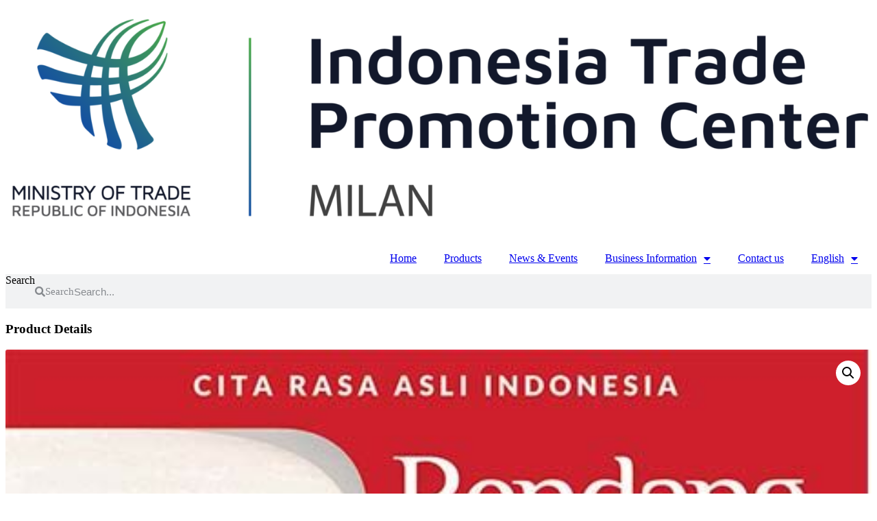

--- FILE ---
content_type: text/html; charset=UTF-8
request_url: https://itpcmilan.it/en/product-me/1602-berkat-pangan-abadi/
body_size: 25192
content:
<!doctype html>
<html dir="ltr" lang="en-US" prefix="og: https://ogp.me/ns#">
<head>
	<meta charset="UTF-8">
	<meta name="viewport" content="width=device-width, initial-scale=1">
	<link rel="profile" href="https://gmpg.org/xfn/11">
	<title>1602 – Other prepared or preserved meat, meat offal or blood – Berkat Pangan Abadi - ITPC Milan</title>
<link rel="alternate" hreflang="it" href="https://itpcmilan.it/it/prodotto/1602-berkat-pangan-abadi/" />
<link rel="alternate" hreflang="en" href="https://itpcmilan.it/en/product-me/1602-berkat-pangan-abadi/" />
<link rel="alternate" hreflang="id" href="https://itpcmilan.it/id/product/1602-berkat-pangan-abadi/" />
<link rel="alternate" hreflang="x-default" href="https://itpcmilan.it/en/product-me/1602-berkat-pangan-abadi/" />

		<!-- All in One SEO 4.6.7.1 - aioseo.com -->
		<meta name="description" content="Berkat Pangan Abadi JL. Margomulyo Indah NO 31A, Kel. Manukan Wetan, Kec. Tandes, Kota Surabaya, Prov. Jawa Timur. Product : I-Meal Phone : +623199344560 Email : dir2@ptbpa.co.id Download Company Profile" />
		<meta name="robots" content="max-image-preview:large" />
		<link rel="canonical" href="https://itpcmilan.it/en/product-me/1602-berkat-pangan-abadi/" />
		<meta name="generator" content="All in One SEO (AIOSEO) 4.6.7.1" />
		<meta property="og:locale" content="en_US" />
		<meta property="og:site_name" content="ITPC Milan - Indonesia Trade Promotion Center Milan" />
		<meta property="og:type" content="article" />
		<meta property="og:title" content="1602 – Other prepared or preserved meat, meat offal or blood – Berkat Pangan Abadi - ITPC Milan" />
		<meta property="og:description" content="Berkat Pangan Abadi JL. Margomulyo Indah NO 31A, Kel. Manukan Wetan, Kec. Tandes, Kota Surabaya, Prov. Jawa Timur. Product : I-Meal Phone : +623199344560 Email : dir2@ptbpa.co.id Download Company Profile" />
		<meta property="og:url" content="https://itpcmilan.it/en/product-me/1602-berkat-pangan-abadi/" />
		<meta property="og:image" content="https://usercontent.one/wp/itpcmilan.it/wp-content/uploads/2021/11/cropped-Logo-ITPC-BARU-MILAN-05-e1636975041857.png?media=1695993096" />
		<meta property="og:image:secure_url" content="https://usercontent.one/wp/itpcmilan.it/wp-content/uploads/2021/11/cropped-Logo-ITPC-BARU-MILAN-05-e1636975041857.png?media=1695993096" />
		<meta property="article:published_time" content="2021-12-24T14:56:25+00:00" />
		<meta property="article:modified_time" content="2022-01-19T07:54:09+00:00" />
		<meta name="twitter:card" content="summary_large_image" />
		<meta name="twitter:title" content="1602 – Other prepared or preserved meat, meat offal or blood – Berkat Pangan Abadi - ITPC Milan" />
		<meta name="twitter:description" content="Berkat Pangan Abadi JL. Margomulyo Indah NO 31A, Kel. Manukan Wetan, Kec. Tandes, Kota Surabaya, Prov. Jawa Timur. Product : I-Meal Phone : +623199344560 Email : dir2@ptbpa.co.id Download Company Profile" />
		<meta name="twitter:image" content="https://usercontent.one/wp/itpcmilan.it/wp-content/uploads/2021/11/cropped-Logo-ITPC-BARU-MILAN-05-e1636975041857.png?media=1695993096" />
		<script type="application/ld+json" class="aioseo-schema">
			{"@context":"https:\/\/schema.org","@graph":[{"@type":"BreadcrumbList","@id":"https:\/\/itpcmilan.it\/en\/product-me\/1602-berkat-pangan-abadi\/#breadcrumblist","itemListElement":[{"@type":"ListItem","@id":"https:\/\/itpcmilan.it\/en\/#listItem","position":1,"name":"Home","item":"https:\/\/itpcmilan.it\/en\/","nextItem":"https:\/\/itpcmilan.it\/en\/product-me\/1602-berkat-pangan-abadi\/#listItem"},{"@type":"ListItem","@id":"https:\/\/itpcmilan.it\/en\/product-me\/1602-berkat-pangan-abadi\/#listItem","position":2,"name":"1602 - Other prepared or preserved meat, meat offal or blood - Berkat Pangan Abadi","previousItem":"https:\/\/itpcmilan.it\/en\/#listItem"}]},{"@type":"ItemPage","@id":"https:\/\/itpcmilan.it\/en\/product-me\/1602-berkat-pangan-abadi\/#itempage","url":"https:\/\/itpcmilan.it\/en\/product-me\/1602-berkat-pangan-abadi\/","name":"1602 \u2013 Other prepared or preserved meat, meat offal or blood \u2013 Berkat Pangan Abadi - ITPC Milan","description":"Berkat Pangan Abadi JL. Margomulyo Indah NO 31A, Kel. Manukan Wetan, Kec. Tandes, Kota Surabaya, Prov. Jawa Timur. Product : I-Meal Phone : +623199344560 Email : dir2@ptbpa.co.id Download Company Profile","inLanguage":"en-US","isPartOf":{"@id":"https:\/\/itpcmilan.it\/en\/#website"},"breadcrumb":{"@id":"https:\/\/itpcmilan.it\/en\/product-me\/1602-berkat-pangan-abadi\/#breadcrumblist"},"image":{"@type":"ImageObject","url":"https:\/\/itpcmilan.it\/wp-content\/uploads\/2021\/12\/rendang-sapi-package-1-e1640357610226.jpg","@id":"https:\/\/itpcmilan.it\/en\/product-me\/1602-berkat-pangan-abadi\/#mainImage","width":476,"height":517},"primaryImageOfPage":{"@id":"https:\/\/itpcmilan.it\/en\/product-me\/1602-berkat-pangan-abadi\/#mainImage"},"datePublished":"2021-12-24T21:56:25+07:00","dateModified":"2022-01-19T14:54:09+07:00"},{"@type":"Organization","@id":"https:\/\/itpcmilan.it\/en\/#organization","name":"ITPC Milan","description":"Indonesia Trade Promotion Center Milan","url":"https:\/\/itpcmilan.it\/en\/","logo":{"@type":"ImageObject","url":"https:\/\/itpcmilan.it\/wp-content\/uploads\/2021\/11\/cropped-Logo-ITPC-BARU-MILAN-05-e1636975041857.png","@id":"https:\/\/itpcmilan.it\/en\/product-me\/1602-berkat-pangan-abadi\/#organizationLogo","width":3565,"height":978},"image":{"@id":"https:\/\/itpcmilan.it\/en\/product-me\/1602-berkat-pangan-abadi\/#organizationLogo"}},{"@type":"WebSite","@id":"https:\/\/itpcmilan.it\/en\/#website","url":"https:\/\/itpcmilan.it\/en\/","name":"ITPC Milan","description":"Indonesia Trade Promotion Center Milan","inLanguage":"en-US","publisher":{"@id":"https:\/\/itpcmilan.it\/en\/#organization"}}]}
		</script>
		<!-- All in One SEO -->

<link rel='dns-prefetch' href='//www.googletagmanager.com' />
<link rel='dns-prefetch' href='//use.fontawesome.com' />
<link rel="alternate" type="application/rss+xml" title="ITPC Milan &raquo; Feed" href="https://itpcmilan.it/en/feed/" />
<link rel="alternate" type="application/rss+xml" title="ITPC Milan &raquo; Comments Feed" href="https://itpcmilan.it/en/comments/feed/" />
<link rel="alternate" type="application/rss+xml" title="ITPC Milan &raquo; 1602 &#8211; Other prepared or preserved meat, meat offal or blood &#8211; Berkat Pangan Abadi Comments Feed" href="https://itpcmilan.it/en/product-me/1602-berkat-pangan-abadi/feed/" />
<script>
window._wpemojiSettings = {"baseUrl":"https:\/\/s.w.org\/images\/core\/emoji\/15.0.3\/72x72\/","ext":".png","svgUrl":"https:\/\/s.w.org\/images\/core\/emoji\/15.0.3\/svg\/","svgExt":".svg","source":{"concatemoji":"https:\/\/itpcmilan.it\/wp-includes\/js\/wp-emoji-release.min.js?ver=6.6.4"}};
/*! This file is auto-generated */
!function(i,n){var o,s,e;function c(e){try{var t={supportTests:e,timestamp:(new Date).valueOf()};sessionStorage.setItem(o,JSON.stringify(t))}catch(e){}}function p(e,t,n){e.clearRect(0,0,e.canvas.width,e.canvas.height),e.fillText(t,0,0);var t=new Uint32Array(e.getImageData(0,0,e.canvas.width,e.canvas.height).data),r=(e.clearRect(0,0,e.canvas.width,e.canvas.height),e.fillText(n,0,0),new Uint32Array(e.getImageData(0,0,e.canvas.width,e.canvas.height).data));return t.every(function(e,t){return e===r[t]})}function u(e,t,n){switch(t){case"flag":return n(e,"\ud83c\udff3\ufe0f\u200d\u26a7\ufe0f","\ud83c\udff3\ufe0f\u200b\u26a7\ufe0f")?!1:!n(e,"\ud83c\uddfa\ud83c\uddf3","\ud83c\uddfa\u200b\ud83c\uddf3")&&!n(e,"\ud83c\udff4\udb40\udc67\udb40\udc62\udb40\udc65\udb40\udc6e\udb40\udc67\udb40\udc7f","\ud83c\udff4\u200b\udb40\udc67\u200b\udb40\udc62\u200b\udb40\udc65\u200b\udb40\udc6e\u200b\udb40\udc67\u200b\udb40\udc7f");case"emoji":return!n(e,"\ud83d\udc26\u200d\u2b1b","\ud83d\udc26\u200b\u2b1b")}return!1}function f(e,t,n){var r="undefined"!=typeof WorkerGlobalScope&&self instanceof WorkerGlobalScope?new OffscreenCanvas(300,150):i.createElement("canvas"),a=r.getContext("2d",{willReadFrequently:!0}),o=(a.textBaseline="top",a.font="600 32px Arial",{});return e.forEach(function(e){o[e]=t(a,e,n)}),o}function t(e){var t=i.createElement("script");t.src=e,t.defer=!0,i.head.appendChild(t)}"undefined"!=typeof Promise&&(o="wpEmojiSettingsSupports",s=["flag","emoji"],n.supports={everything:!0,everythingExceptFlag:!0},e=new Promise(function(e){i.addEventListener("DOMContentLoaded",e,{once:!0})}),new Promise(function(t){var n=function(){try{var e=JSON.parse(sessionStorage.getItem(o));if("object"==typeof e&&"number"==typeof e.timestamp&&(new Date).valueOf()<e.timestamp+604800&&"object"==typeof e.supportTests)return e.supportTests}catch(e){}return null}();if(!n){if("undefined"!=typeof Worker&&"undefined"!=typeof OffscreenCanvas&&"undefined"!=typeof URL&&URL.createObjectURL&&"undefined"!=typeof Blob)try{var e="postMessage("+f.toString()+"("+[JSON.stringify(s),u.toString(),p.toString()].join(",")+"));",r=new Blob([e],{type:"text/javascript"}),a=new Worker(URL.createObjectURL(r),{name:"wpTestEmojiSupports"});return void(a.onmessage=function(e){c(n=e.data),a.terminate(),t(n)})}catch(e){}c(n=f(s,u,p))}t(n)}).then(function(e){for(var t in e)n.supports[t]=e[t],n.supports.everything=n.supports.everything&&n.supports[t],"flag"!==t&&(n.supports.everythingExceptFlag=n.supports.everythingExceptFlag&&n.supports[t]);n.supports.everythingExceptFlag=n.supports.everythingExceptFlag&&!n.supports.flag,n.DOMReady=!1,n.readyCallback=function(){n.DOMReady=!0}}).then(function(){return e}).then(function(){var e;n.supports.everything||(n.readyCallback(),(e=n.source||{}).concatemoji?t(e.concatemoji):e.wpemoji&&e.twemoji&&(t(e.twemoji),t(e.wpemoji)))}))}((window,document),window._wpemojiSettings);
</script>
<link rel='stylesheet' id='sbi_styles-css' href='https://usercontent.one/wp/itpcmilan.it/wp-content/plugins/instagram-feed/css/sbi-styles.min.css?ver=6.4.3&media=1695993096' media='all' />
<link rel='stylesheet' id='wp-event-manager-frontend-css' href='https://usercontent.one/wp/itpcmilan.it/wp-content/plugins/wp-event-manager/assets/css/frontend.min.css?ver=6.6.4&media=1695993096' media='all' />
<link rel='stylesheet' id='wp-event-manager-jquery-ui-daterangepicker-css' href='https://usercontent.one/wp/itpcmilan.it/wp-content/plugins/wp-event-manager/assets/js/jquery-ui-daterangepicker/jquery.comiseo.daterangepicker.css?ver=6.6.4&media=1695993096' media='all' />
<link rel='stylesheet' id='wp-event-manager-jquery-ui-daterangepicker-style-css' href='https://usercontent.one/wp/itpcmilan.it/wp-content/plugins/wp-event-manager/assets/js/jquery-ui-daterangepicker/styles.css?ver=6.6.4&media=1695993096' media='all' />
<link rel='stylesheet' id='wp-event-manager-jquery-ui-css-css' href='https://usercontent.one/wp/itpcmilan.it/wp-content/plugins/wp-event-manager/assets/js/jquery-ui/jquery-ui.css?ver=6.6.4&media=1695993096' media='all' />
<link rel='stylesheet' id='wp-event-manager-grid-style-css' href='https://usercontent.one/wp/itpcmilan.it/wp-content/plugins/wp-event-manager/assets/css/wpem-grid.min.css?ver=6.6.4&media=1695993096' media='all' />
<link rel='stylesheet' id='wp-event-manager-font-style-css' href='https://usercontent.one/wp/itpcmilan.it/wp-content/plugins/wp-event-manager/assets/fonts/style.css?ver=6.6.4&media=1695993096' media='all' />
<style id='wp-emoji-styles-inline-css'>

	img.wp-smiley, img.emoji {
		display: inline !important;
		border: none !important;
		box-shadow: none !important;
		height: 1em !important;
		width: 1em !important;
		margin: 0 0.07em !important;
		vertical-align: -0.1em !important;
		background: none !important;
		padding: 0 !important;
	}
</style>
<link rel='stylesheet' id='wp-block-library-css' href='https://itpcmilan.it/wp-includes/css/dist/block-library/style.min.css?ver=6.6.4' media='all' />
<style id='classic-theme-styles-inline-css'>
/*! This file is auto-generated */
.wp-block-button__link{color:#fff;background-color:#32373c;border-radius:9999px;box-shadow:none;text-decoration:none;padding:calc(.667em + 2px) calc(1.333em + 2px);font-size:1.125em}.wp-block-file__button{background:#32373c;color:#fff;text-decoration:none}
</style>
<style id='global-styles-inline-css'>
:root{--wp--preset--aspect-ratio--square: 1;--wp--preset--aspect-ratio--4-3: 4/3;--wp--preset--aspect-ratio--3-4: 3/4;--wp--preset--aspect-ratio--3-2: 3/2;--wp--preset--aspect-ratio--2-3: 2/3;--wp--preset--aspect-ratio--16-9: 16/9;--wp--preset--aspect-ratio--9-16: 9/16;--wp--preset--color--black: #000000;--wp--preset--color--cyan-bluish-gray: #abb8c3;--wp--preset--color--white: #ffffff;--wp--preset--color--pale-pink: #f78da7;--wp--preset--color--vivid-red: #cf2e2e;--wp--preset--color--luminous-vivid-orange: #ff6900;--wp--preset--color--luminous-vivid-amber: #fcb900;--wp--preset--color--light-green-cyan: #7bdcb5;--wp--preset--color--vivid-green-cyan: #00d084;--wp--preset--color--pale-cyan-blue: #8ed1fc;--wp--preset--color--vivid-cyan-blue: #0693e3;--wp--preset--color--vivid-purple: #9b51e0;--wp--preset--gradient--vivid-cyan-blue-to-vivid-purple: linear-gradient(135deg,rgba(6,147,227,1) 0%,rgb(155,81,224) 100%);--wp--preset--gradient--light-green-cyan-to-vivid-green-cyan: linear-gradient(135deg,rgb(122,220,180) 0%,rgb(0,208,130) 100%);--wp--preset--gradient--luminous-vivid-amber-to-luminous-vivid-orange: linear-gradient(135deg,rgba(252,185,0,1) 0%,rgba(255,105,0,1) 100%);--wp--preset--gradient--luminous-vivid-orange-to-vivid-red: linear-gradient(135deg,rgba(255,105,0,1) 0%,rgb(207,46,46) 100%);--wp--preset--gradient--very-light-gray-to-cyan-bluish-gray: linear-gradient(135deg,rgb(238,238,238) 0%,rgb(169,184,195) 100%);--wp--preset--gradient--cool-to-warm-spectrum: linear-gradient(135deg,rgb(74,234,220) 0%,rgb(151,120,209) 20%,rgb(207,42,186) 40%,rgb(238,44,130) 60%,rgb(251,105,98) 80%,rgb(254,248,76) 100%);--wp--preset--gradient--blush-light-purple: linear-gradient(135deg,rgb(255,206,236) 0%,rgb(152,150,240) 100%);--wp--preset--gradient--blush-bordeaux: linear-gradient(135deg,rgb(254,205,165) 0%,rgb(254,45,45) 50%,rgb(107,0,62) 100%);--wp--preset--gradient--luminous-dusk: linear-gradient(135deg,rgb(255,203,112) 0%,rgb(199,81,192) 50%,rgb(65,88,208) 100%);--wp--preset--gradient--pale-ocean: linear-gradient(135deg,rgb(255,245,203) 0%,rgb(182,227,212) 50%,rgb(51,167,181) 100%);--wp--preset--gradient--electric-grass: linear-gradient(135deg,rgb(202,248,128) 0%,rgb(113,206,126) 100%);--wp--preset--gradient--midnight: linear-gradient(135deg,rgb(2,3,129) 0%,rgb(40,116,252) 100%);--wp--preset--font-size--small: 13px;--wp--preset--font-size--medium: 20px;--wp--preset--font-size--large: 36px;--wp--preset--font-size--x-large: 42px;--wp--preset--font-family--inter: "Inter", sans-serif;--wp--preset--font-family--cardo: Cardo;--wp--preset--spacing--20: 0.44rem;--wp--preset--spacing--30: 0.67rem;--wp--preset--spacing--40: 1rem;--wp--preset--spacing--50: 1.5rem;--wp--preset--spacing--60: 2.25rem;--wp--preset--spacing--70: 3.38rem;--wp--preset--spacing--80: 5.06rem;--wp--preset--shadow--natural: 6px 6px 9px rgba(0, 0, 0, 0.2);--wp--preset--shadow--deep: 12px 12px 50px rgba(0, 0, 0, 0.4);--wp--preset--shadow--sharp: 6px 6px 0px rgba(0, 0, 0, 0.2);--wp--preset--shadow--outlined: 6px 6px 0px -3px rgba(255, 255, 255, 1), 6px 6px rgba(0, 0, 0, 1);--wp--preset--shadow--crisp: 6px 6px 0px rgba(0, 0, 0, 1);}:where(.is-layout-flex){gap: 0.5em;}:where(.is-layout-grid){gap: 0.5em;}body .is-layout-flex{display: flex;}.is-layout-flex{flex-wrap: wrap;align-items: center;}.is-layout-flex > :is(*, div){margin: 0;}body .is-layout-grid{display: grid;}.is-layout-grid > :is(*, div){margin: 0;}:where(.wp-block-columns.is-layout-flex){gap: 2em;}:where(.wp-block-columns.is-layout-grid){gap: 2em;}:where(.wp-block-post-template.is-layout-flex){gap: 1.25em;}:where(.wp-block-post-template.is-layout-grid){gap: 1.25em;}.has-black-color{color: var(--wp--preset--color--black) !important;}.has-cyan-bluish-gray-color{color: var(--wp--preset--color--cyan-bluish-gray) !important;}.has-white-color{color: var(--wp--preset--color--white) !important;}.has-pale-pink-color{color: var(--wp--preset--color--pale-pink) !important;}.has-vivid-red-color{color: var(--wp--preset--color--vivid-red) !important;}.has-luminous-vivid-orange-color{color: var(--wp--preset--color--luminous-vivid-orange) !important;}.has-luminous-vivid-amber-color{color: var(--wp--preset--color--luminous-vivid-amber) !important;}.has-light-green-cyan-color{color: var(--wp--preset--color--light-green-cyan) !important;}.has-vivid-green-cyan-color{color: var(--wp--preset--color--vivid-green-cyan) !important;}.has-pale-cyan-blue-color{color: var(--wp--preset--color--pale-cyan-blue) !important;}.has-vivid-cyan-blue-color{color: var(--wp--preset--color--vivid-cyan-blue) !important;}.has-vivid-purple-color{color: var(--wp--preset--color--vivid-purple) !important;}.has-black-background-color{background-color: var(--wp--preset--color--black) !important;}.has-cyan-bluish-gray-background-color{background-color: var(--wp--preset--color--cyan-bluish-gray) !important;}.has-white-background-color{background-color: var(--wp--preset--color--white) !important;}.has-pale-pink-background-color{background-color: var(--wp--preset--color--pale-pink) !important;}.has-vivid-red-background-color{background-color: var(--wp--preset--color--vivid-red) !important;}.has-luminous-vivid-orange-background-color{background-color: var(--wp--preset--color--luminous-vivid-orange) !important;}.has-luminous-vivid-amber-background-color{background-color: var(--wp--preset--color--luminous-vivid-amber) !important;}.has-light-green-cyan-background-color{background-color: var(--wp--preset--color--light-green-cyan) !important;}.has-vivid-green-cyan-background-color{background-color: var(--wp--preset--color--vivid-green-cyan) !important;}.has-pale-cyan-blue-background-color{background-color: var(--wp--preset--color--pale-cyan-blue) !important;}.has-vivid-cyan-blue-background-color{background-color: var(--wp--preset--color--vivid-cyan-blue) !important;}.has-vivid-purple-background-color{background-color: var(--wp--preset--color--vivid-purple) !important;}.has-black-border-color{border-color: var(--wp--preset--color--black) !important;}.has-cyan-bluish-gray-border-color{border-color: var(--wp--preset--color--cyan-bluish-gray) !important;}.has-white-border-color{border-color: var(--wp--preset--color--white) !important;}.has-pale-pink-border-color{border-color: var(--wp--preset--color--pale-pink) !important;}.has-vivid-red-border-color{border-color: var(--wp--preset--color--vivid-red) !important;}.has-luminous-vivid-orange-border-color{border-color: var(--wp--preset--color--luminous-vivid-orange) !important;}.has-luminous-vivid-amber-border-color{border-color: var(--wp--preset--color--luminous-vivid-amber) !important;}.has-light-green-cyan-border-color{border-color: var(--wp--preset--color--light-green-cyan) !important;}.has-vivid-green-cyan-border-color{border-color: var(--wp--preset--color--vivid-green-cyan) !important;}.has-pale-cyan-blue-border-color{border-color: var(--wp--preset--color--pale-cyan-blue) !important;}.has-vivid-cyan-blue-border-color{border-color: var(--wp--preset--color--vivid-cyan-blue) !important;}.has-vivid-purple-border-color{border-color: var(--wp--preset--color--vivid-purple) !important;}.has-vivid-cyan-blue-to-vivid-purple-gradient-background{background: var(--wp--preset--gradient--vivid-cyan-blue-to-vivid-purple) !important;}.has-light-green-cyan-to-vivid-green-cyan-gradient-background{background: var(--wp--preset--gradient--light-green-cyan-to-vivid-green-cyan) !important;}.has-luminous-vivid-amber-to-luminous-vivid-orange-gradient-background{background: var(--wp--preset--gradient--luminous-vivid-amber-to-luminous-vivid-orange) !important;}.has-luminous-vivid-orange-to-vivid-red-gradient-background{background: var(--wp--preset--gradient--luminous-vivid-orange-to-vivid-red) !important;}.has-very-light-gray-to-cyan-bluish-gray-gradient-background{background: var(--wp--preset--gradient--very-light-gray-to-cyan-bluish-gray) !important;}.has-cool-to-warm-spectrum-gradient-background{background: var(--wp--preset--gradient--cool-to-warm-spectrum) !important;}.has-blush-light-purple-gradient-background{background: var(--wp--preset--gradient--blush-light-purple) !important;}.has-blush-bordeaux-gradient-background{background: var(--wp--preset--gradient--blush-bordeaux) !important;}.has-luminous-dusk-gradient-background{background: var(--wp--preset--gradient--luminous-dusk) !important;}.has-pale-ocean-gradient-background{background: var(--wp--preset--gradient--pale-ocean) !important;}.has-electric-grass-gradient-background{background: var(--wp--preset--gradient--electric-grass) !important;}.has-midnight-gradient-background{background: var(--wp--preset--gradient--midnight) !important;}.has-small-font-size{font-size: var(--wp--preset--font-size--small) !important;}.has-medium-font-size{font-size: var(--wp--preset--font-size--medium) !important;}.has-large-font-size{font-size: var(--wp--preset--font-size--large) !important;}.has-x-large-font-size{font-size: var(--wp--preset--font-size--x-large) !important;}
:where(.wp-block-post-template.is-layout-flex){gap: 1.25em;}:where(.wp-block-post-template.is-layout-grid){gap: 1.25em;}
:where(.wp-block-columns.is-layout-flex){gap: 2em;}:where(.wp-block-columns.is-layout-grid){gap: 2em;}
:root :where(.wp-block-pullquote){font-size: 1.5em;line-height: 1.6;}
</style>
<link rel='stylesheet' id='woof-css' href='https://usercontent.one/wp/itpcmilan.it/wp-content/plugins/woocommerce-products-filter/css/front.css?ver=2.2.5.1&media=1695993096' media='all' />
<link rel='stylesheet' id='chosen-drop-down-css' href='https://usercontent.one/wp/itpcmilan.it/wp-content/plugins/woocommerce-products-filter/js/chosen/chosen.min.css?ver=2.2.5.1&media=1695993096' media='all' />
<link rel='stylesheet' id='icheck-jquery-color-css' href='https://usercontent.one/wp/itpcmilan.it/wp-content/plugins/woocommerce-products-filter/js/icheck/skins/flat/aero.css?ver=2.2.5.1&media=1695993096' media='all' />
<link rel='stylesheet' id='woof_by_text_html_items-css' href='https://usercontent.one/wp/itpcmilan.it/wp-content/plugins/woocommerce-products-filter/ext/by_text/css/by_text.css?ver=2.2.5.1&media=1695993096' media='all' />
<link rel='stylesheet' id='woof_quick_search_html_items-css' href='https://usercontent.one/wp/itpcmilan.it/wp-content/plugins/woocommerce-products-filter/ext/quick_search/css/quick_search.css?ver=2.2.5.1&media=1695993096' media='all' />
<link rel='stylesheet' id='photoswipe-css' href='https://usercontent.one/wp/itpcmilan.it/wp-content/plugins/woocommerce/assets/css/photoswipe/photoswipe.min.css?ver=9.1.5&media=1695993096' media='all' />
<link rel='stylesheet' id='photoswipe-default-skin-css' href='https://usercontent.one/wp/itpcmilan.it/wp-content/plugins/woocommerce/assets/css/photoswipe/default-skin/default-skin.min.css?ver=9.1.5&media=1695993096' media='all' />
<link rel='stylesheet' id='woocommerce-layout-css' href='https://usercontent.one/wp/itpcmilan.it/wp-content/plugins/woocommerce/assets/css/woocommerce-layout.css?ver=9.1.5&media=1695993096' media='all' />
<link rel='stylesheet' id='woocommerce-smallscreen-css' href='https://usercontent.one/wp/itpcmilan.it/wp-content/plugins/woocommerce/assets/css/woocommerce-smallscreen.css?ver=9.1.5&media=1695993096' media='only screen and (max-width: 768px)' />
<link rel='stylesheet' id='woocommerce-general-css' href='https://usercontent.one/wp/itpcmilan.it/wp-content/plugins/woocommerce/assets/css/woocommerce.css?ver=9.1.5&media=1695993096' media='all' />
<style id='woocommerce-inline-inline-css'>
.woocommerce form .form-row .required { visibility: visible; }
</style>
<link rel='stylesheet' id='wp-event-manager-jquery-timepicker-css-css' href='https://usercontent.one/wp/itpcmilan.it/wp-content/plugins/wp-event-manager/assets/js/jquery-timepicker/jquery.timepicker.min.css?ver=6.6.4&media=1695993096' media='all' />
<link rel='stylesheet' id='wpml-legacy-horizontal-list-0-css' href='https://usercontent.one/wp/itpcmilan.it/wp-content/plugins/sitepress-multilingual-cms/templates/language-switchers/legacy-list-horizontal/style.min.css?media=1695993096?ver=1' media='all' />
<link rel='stylesheet' id='wpml-menu-item-0-css' href='https://usercontent.one/wp/itpcmilan.it/wp-content/plugins/sitepress-multilingual-cms/templates/language-switchers/menu-item/style.min.css?media=1695993096?ver=1' media='all' />
<style id='wpml-menu-item-0-inline-css'>
.wpml-ls-slot-163:hover, .wpml-ls-slot-163:hover a, .wpml-ls-slot-163 a:hover{color:#c1a972;}.wpml-ls-slot-163.wpml-ls-current-language:hover, .wpml-ls-slot-163.wpml-ls-current-language:hover a, .wpml-ls-slot-163.wpml-ls-current-language a:hover{color:#c1a972;}.wpml-ls-slot-163.wpml-ls-current-language .wpml-ls-slot-163:hover, .wpml-ls-slot-163.wpml-ls-current-language .wpml-ls-slot-163:hover a, .wpml-ls-slot-163.wpml-ls-current-language .wpml-ls-slot-163 a:hover {color:#c1a972;}
</style>
<link rel='stylesheet' id='eae-css-css' href='https://usercontent.one/wp/itpcmilan.it/wp-content/plugins/addon-elements-for-elementor-page-builder/assets/css/eae.min.css?ver=1.13.6&media=1695993096' media='all' />
<link rel='stylesheet' id='eae-peel-css-css' href='https://usercontent.one/wp/itpcmilan.it/wp-content/plugins/addon-elements-for-elementor-page-builder/assets/lib/peel/peel.css?ver=1.13.6&media=1695993096' media='all' />
<link rel='stylesheet' id='simple-line-icons-wl-css' href='https://usercontent.one/wp/itpcmilan.it/wp-content/plugins/woolentor-addons/assets/css/simple-line-icons.css?ver=2.9.4&media=1695993096' media='all' />
<link rel='stylesheet' id='htflexboxgrid-css' href='https://usercontent.one/wp/itpcmilan.it/wp-content/plugins/woolentor-addons/assets/css/htflexboxgrid.css?ver=2.9.4&media=1695993096' media='all' />
<link rel='stylesheet' id='slick-css' href='https://usercontent.one/wp/itpcmilan.it/wp-content/plugins/woolentor-addons/assets/css/slick.css?ver=2.9.4&media=1695993096' media='all' />
<link rel='stylesheet' id='woolentor-widgets-css' href='https://usercontent.one/wp/itpcmilan.it/wp-content/plugins/woolentor-addons/assets/css/woolentor-widgets.css?ver=2.9.4&media=1695993096' media='all' />
<link rel='stylesheet' id='htbbootstrap-css' href='https://usercontent.one/wp/itpcmilan.it/wp-content/plugins/ht-mega-for-elementor/assets/css/htbbootstrap.css?ver=2.5.9&media=1695993096' media='all' />
<link rel='stylesheet' id='htmega-animation-css' href='https://usercontent.one/wp/itpcmilan.it/wp-content/plugins/ht-mega-for-elementor/assets/css/animation.css?ver=2.5.9&media=1695993096' media='all' />
<link rel='stylesheet' id='htmega-keyframes-css' href='https://usercontent.one/wp/itpcmilan.it/wp-content/plugins/ht-mega-for-elementor/assets/css/htmega-keyframes.css?ver=2.5.9&media=1695993096' media='all' />
<link rel='stylesheet' id='hello-elementor-css' href='https://usercontent.one/wp/itpcmilan.it/wp-content/themes/hello-elementor/style.min.css?ver=3.1.0&media=1695993096' media='all' />
<link rel='stylesheet' id='hello-elementor-theme-style-css' href='https://usercontent.one/wp/itpcmilan.it/wp-content/themes/hello-elementor/theme.min.css?ver=3.1.0&media=1695993096' media='all' />
<link rel='stylesheet' id='hello-elementor-header-footer-css' href='https://usercontent.one/wp/itpcmilan.it/wp-content/themes/hello-elementor/header-footer.min.css?ver=3.1.0&media=1695993096' media='all' />
<link rel='stylesheet' id='elementor-icons-css' href='https://usercontent.one/wp/itpcmilan.it/wp-content/plugins/elementor/assets/lib/eicons/css/elementor-icons.min.css?ver=5.30.0&media=1695993096' media='all' />
<link rel='stylesheet' id='elementor-frontend-css' href='https://usercontent.one/wp/itpcmilan.it/wp-content/plugins/elementor/assets/css/frontend.min.css?ver=3.23.3&media=1695993096' media='all' />
<link rel='stylesheet' id='swiper-css' href='https://usercontent.one/wp/itpcmilan.it/wp-content/plugins/elementor/assets/lib/swiper/v8/css/swiper.min.css?ver=8.4.5&media=1695993096' media='all' />
<link rel='stylesheet' id='elementor-post-5-css' href='https://usercontent.one/wp/itpcmilan.it/wp-content/uploads/elementor/css/post-5.css?media=1695993096?ver=1731605326' media='all' />
<link rel='stylesheet' id='elementor-pro-css' href='https://usercontent.one/wp/itpcmilan.it/wp-content/plugins/elementor-pro/assets/css/frontend.min.css?ver=3.23.2&media=1695993096' media='all' />
<link rel='stylesheet' id='sbistyles-css' href='https://usercontent.one/wp/itpcmilan.it/wp-content/plugins/instagram-feed/css/sbi-styles.min.css?ver=6.4.3&media=1695993096' media='all' />
<link rel='stylesheet' id='elementor-global-css' href='https://usercontent.one/wp/itpcmilan.it/wp-content/uploads/elementor/css/global.css?media=1695993096?ver=1731605330' media='all' />
<link rel='stylesheet' id='elementor-post-2084-css' href='https://usercontent.one/wp/itpcmilan.it/wp-content/uploads/elementor/css/post-2084.css?media=1695993096?ver=1731605330' media='all' />
<link rel='stylesheet' id='elementor-post-35-css' href='https://usercontent.one/wp/itpcmilan.it/wp-content/uploads/elementor/css/post-35.css?media=1695993096?ver=1731605330' media='all' />
<link rel='stylesheet' id='elementor-post-832-css' href='https://usercontent.one/wp/itpcmilan.it/wp-content/uploads/elementor/css/post-832.css?media=1695993096?ver=1731605473' media='all' />
<link rel='stylesheet' id='dashicons-css' href='https://itpcmilan.it/wp-includes/css/dashicons.min.css?ver=6.6.4' media='all' />
<link rel='stylesheet' id='bfa-font-awesome-css' href='https://use.fontawesome.com/releases/v5.15.4/css/all.css?ver=2.0.3' media='all' />
<link rel='stylesheet' id='bfa-font-awesome-v4-shim-css' href='https://use.fontawesome.com/releases/v5.15.4/css/v4-shims.css?ver=2.0.3' media='all' />
<style id='bfa-font-awesome-v4-shim-inline-css'>

			@font-face {
				font-family: 'FontAwesome';
				src: url('https://use.fontawesome.com/releases/v5.15.4/webfonts/fa-brands-400.eot'),
				url('https://use.fontawesome.com/releases/v5.15.4/webfonts/fa-brands-400.eot?#iefix') format('embedded-opentype'),
				url('https://use.fontawesome.com/releases/v5.15.4/webfonts/fa-brands-400.woff2') format('woff2'),
				url('https://use.fontawesome.com/releases/v5.15.4/webfonts/fa-brands-400.woff') format('woff'),
				url('https://use.fontawesome.com/releases/v5.15.4/webfonts/fa-brands-400.ttf') format('truetype'),
				url('https://use.fontawesome.com/releases/v5.15.4/webfonts/fa-brands-400.svg#fontawesome') format('svg');
			}

			@font-face {
				font-family: 'FontAwesome';
				src: url('https://use.fontawesome.com/releases/v5.15.4/webfonts/fa-solid-900.eot'),
				url('https://use.fontawesome.com/releases/v5.15.4/webfonts/fa-solid-900.eot?#iefix') format('embedded-opentype'),
				url('https://use.fontawesome.com/releases/v5.15.4/webfonts/fa-solid-900.woff2') format('woff2'),
				url('https://use.fontawesome.com/releases/v5.15.4/webfonts/fa-solid-900.woff') format('woff'),
				url('https://use.fontawesome.com/releases/v5.15.4/webfonts/fa-solid-900.ttf') format('truetype'),
				url('https://use.fontawesome.com/releases/v5.15.4/webfonts/fa-solid-900.svg#fontawesome') format('svg');
			}

			@font-face {
				font-family: 'FontAwesome';
				src: url('https://use.fontawesome.com/releases/v5.15.4/webfonts/fa-regular-400.eot'),
				url('https://use.fontawesome.com/releases/v5.15.4/webfonts/fa-regular-400.eot?#iefix') format('embedded-opentype'),
				url('https://use.fontawesome.com/releases/v5.15.4/webfonts/fa-regular-400.woff2') format('woff2'),
				url('https://use.fontawesome.com/releases/v5.15.4/webfonts/fa-regular-400.woff') format('woff'),
				url('https://use.fontawesome.com/releases/v5.15.4/webfonts/fa-regular-400.ttf') format('truetype'),
				url('https://use.fontawesome.com/releases/v5.15.4/webfonts/fa-regular-400.svg#fontawesome') format('svg');
				unicode-range: U+F004-F005,U+F007,U+F017,U+F022,U+F024,U+F02E,U+F03E,U+F044,U+F057-F059,U+F06E,U+F070,U+F075,U+F07B-F07C,U+F080,U+F086,U+F089,U+F094,U+F09D,U+F0A0,U+F0A4-F0A7,U+F0C5,U+F0C7-F0C8,U+F0E0,U+F0EB,U+F0F3,U+F0F8,U+F0FE,U+F111,U+F118-F11A,U+F11C,U+F133,U+F144,U+F146,U+F14A,U+F14D-F14E,U+F150-F152,U+F15B-F15C,U+F164-F165,U+F185-F186,U+F191-F192,U+F1AD,U+F1C1-F1C9,U+F1CD,U+F1D8,U+F1E3,U+F1EA,U+F1F6,U+F1F9,U+F20A,U+F247-F249,U+F24D,U+F254-F25B,U+F25D,U+F267,U+F271-F274,U+F279,U+F28B,U+F28D,U+F2B5-F2B6,U+F2B9,U+F2BB,U+F2BD,U+F2C1-F2C2,U+F2D0,U+F2D2,U+F2DC,U+F2ED,U+F328,U+F358-F35B,U+F3A5,U+F3D1,U+F410,U+F4AD;
			}
		
</style>
<link rel='stylesheet' id='ecs-styles-css' href='https://usercontent.one/wp/itpcmilan.it/wp-content/plugins/ele-custom-skin/assets/css/ecs-style.css?ver=3.1.9&media=1695993096' media='all' />
<link rel='stylesheet' id='elementor-post-481-css' href='https://usercontent.one/wp/itpcmilan.it/wp-content/uploads/elementor/css/post-481.css?media=1695993096?ver=1621391850' media='all' />
<link rel='stylesheet' id='elementor-post-684-css' href='https://usercontent.one/wp/itpcmilan.it/wp-content/uploads/elementor/css/post-684.css?media=1695993096?ver=1621505230' media='all' />
<link rel='stylesheet' id='elementor-post-690-css' href='https://usercontent.one/wp/itpcmilan.it/wp-content/uploads/elementor/css/post-690.css?media=1695993096?ver=1629676490' media='all' />
<link rel='stylesheet' id='elementor-post-3303-css' href='https://usercontent.one/wp/itpcmilan.it/wp-content/uploads/elementor/css/post-3303.css?media=1695993096?ver=1626480952' media='all' />
<link rel='stylesheet' id='elementor-post-3307-css' href='https://usercontent.one/wp/itpcmilan.it/wp-content/uploads/elementor/css/post-3307.css?media=1695993096?ver=1626481026' media='all' />
<link rel='stylesheet' id='elementor-post-3336-css' href='https://usercontent.one/wp/itpcmilan.it/wp-content/uploads/elementor/css/post-3336.css?media=1695993096?ver=1626483344' media='all' />
<link rel='stylesheet' id='elementor-post-3340-css' href='https://usercontent.one/wp/itpcmilan.it/wp-content/uploads/elementor/css/post-3340.css?media=1695993096?ver=1626483361' media='all' />
<link rel='stylesheet' id='elementor-post-3344-css' href='https://usercontent.one/wp/itpcmilan.it/wp-content/uploads/elementor/css/post-3344.css?media=1695993096?ver=1626483385' media='all' />
<link rel='stylesheet' id='elementor-post-3348-css' href='https://usercontent.one/wp/itpcmilan.it/wp-content/uploads/elementor/css/post-3348.css?media=1695993096?ver=1626483400' media='all' />
<link rel='stylesheet' id='font-awesome-official-v4shim-css' href='https://use.fontawesome.com/releases/v6.2.0/css/v4-shims.css' media='all' integrity="sha384-MAgG0MNwzSXBbmOw4KK9yjMrRaUNSCk3WoZPkzVC1rmhXzerY4gqk/BLNYtdOFCO" crossorigin="anonymous" />
<link rel='stylesheet' id='google-fonts-1-css' href='https://fonts.googleapis.com/css?family=Source+Sans+Pro%3A100%2C100italic%2C200%2C200italic%2C300%2C300italic%2C400%2C400italic%2C500%2C500italic%2C600%2C600italic%2C700%2C700italic%2C800%2C800italic%2C900%2C900italic%7CRoboto%3A100%2C100italic%2C200%2C200italic%2C300%2C300italic%2C400%2C400italic%2C500%2C500italic%2C600%2C600italic%2C700%2C700italic%2C800%2C800italic%2C900%2C900italic%7CUbuntu+Condensed%3A100%2C100italic%2C200%2C200italic%2C300%2C300italic%2C400%2C400italic%2C500%2C500italic%2C600%2C600italic%2C700%2C700italic%2C800%2C800italic%2C900%2C900italic&#038;display=auto&#038;ver=6.6.4' media='all' />
<link rel='stylesheet' id='elementor-icons-shared-0-css' href='https://usercontent.one/wp/itpcmilan.it/wp-content/plugins/elementor/assets/lib/font-awesome/css/fontawesome.min.css?ver=5.15.3&media=1695993096' media='all' />
<link rel='stylesheet' id='elementor-icons-fa-solid-css' href='https://usercontent.one/wp/itpcmilan.it/wp-content/plugins/elementor/assets/lib/font-awesome/css/solid.min.css?ver=5.15.3&media=1695993096' media='all' />
<link rel='stylesheet' id='elementor-icons-fa-brands-css' href='https://usercontent.one/wp/itpcmilan.it/wp-content/plugins/elementor/assets/lib/font-awesome/css/brands.min.css?ver=5.15.3&media=1695993096' media='all' />
<link rel="preconnect" href="https://fonts.gstatic.com/" crossorigin><script src="https://itpcmilan.it/wp-includes/js/jquery/jquery.min.js?ver=3.7.1" id="jquery-core-js"></script>
<script src="https://itpcmilan.it/wp-includes/js/jquery/jquery-migrate.min.js?ver=3.4.1" id="jquery-migrate-js"></script>
<script src="https://usercontent.one/wp/itpcmilan.it/wp-content/plugins/woocommerce/assets/js/jquery-blockui/jquery.blockUI.min.js?ver=2.7.0-wc.9.1.5&media=1695993096" id="jquery-blockui-js" defer data-wp-strategy="defer"></script>
<script id="wc-add-to-cart-js-extra">
var wc_add_to_cart_params = {"ajax_url":"\/wp-admin\/admin-ajax.php","wc_ajax_url":"\/en\/?wc-ajax=%%endpoint%%","i18n_view_cart":"View cart","cart_url":"https:\/\/itpcmilan.it\/en\/cart\/","is_cart":"","cart_redirect_after_add":"no"};
</script>
<script src="https://usercontent.one/wp/itpcmilan.it/wp-content/plugins/woocommerce/assets/js/frontend/add-to-cart.min.js?ver=9.1.5&media=1695993096" id="wc-add-to-cart-js" defer data-wp-strategy="defer"></script>
<script src="https://usercontent.one/wp/itpcmilan.it/wp-content/plugins/woocommerce/assets/js/zoom/jquery.zoom.min.js?ver=1.7.21-wc.9.1.5&media=1695993096" id="zoom-js" defer data-wp-strategy="defer"></script>
<script src="https://usercontent.one/wp/itpcmilan.it/wp-content/plugins/woocommerce/assets/js/flexslider/jquery.flexslider.min.js?ver=2.7.2-wc.9.1.5&media=1695993096" id="flexslider-js" defer data-wp-strategy="defer"></script>
<script src="https://usercontent.one/wp/itpcmilan.it/wp-content/plugins/woocommerce/assets/js/photoswipe/photoswipe.min.js?ver=4.1.1-wc.9.1.5&media=1695993096" id="photoswipe-js" defer data-wp-strategy="defer"></script>
<script src="https://usercontent.one/wp/itpcmilan.it/wp-content/plugins/woocommerce/assets/js/photoswipe/photoswipe-ui-default.min.js?ver=4.1.1-wc.9.1.5&media=1695993096" id="photoswipe-ui-default-js" defer data-wp-strategy="defer"></script>
<script id="wc-single-product-js-extra">
var wc_single_product_params = {"i18n_required_rating_text":"Please select a rating","review_rating_required":"yes","flexslider":{"rtl":false,"animation":"slide","smoothHeight":true,"directionNav":false,"controlNav":"thumbnails","slideshow":false,"animationSpeed":500,"animationLoop":false,"allowOneSlide":false},"zoom_enabled":"1","zoom_options":[],"photoswipe_enabled":"1","photoswipe_options":{"shareEl":false,"closeOnScroll":false,"history":false,"hideAnimationDuration":0,"showAnimationDuration":0},"flexslider_enabled":"1"};
</script>
<script src="https://usercontent.one/wp/itpcmilan.it/wp-content/plugins/woocommerce/assets/js/frontend/single-product.min.js?ver=9.1.5&media=1695993096" id="wc-single-product-js" defer data-wp-strategy="defer"></script>
<script src="https://usercontent.one/wp/itpcmilan.it/wp-content/plugins/woocommerce/assets/js/js-cookie/js.cookie.min.js?ver=2.1.4-wc.9.1.5&media=1695993096" id="js-cookie-js" defer data-wp-strategy="defer"></script>
<script id="woocommerce-js-extra">
var woocommerce_params = {"ajax_url":"\/wp-admin\/admin-ajax.php","wc_ajax_url":"\/en\/?wc-ajax=%%endpoint%%"};
</script>
<script src="https://usercontent.one/wp/itpcmilan.it/wp-content/plugins/woocommerce/assets/js/frontend/woocommerce.min.js?ver=9.1.5&media=1695993096" id="woocommerce-js" defer data-wp-strategy="defer"></script>
<script src="https://usercontent.one/wp/itpcmilan.it/wp-content/plugins/addon-elements-for-elementor-page-builder/assets/js/iconHelper.js?ver=1.0&media=1695993096" id="eae-iconHelper-js"></script>

<!-- Google tag (gtag.js) snippet added by Site Kit -->

<!-- Google Analytics snippet added by Site Kit -->
<script src="https://www.googletagmanager.com/gtag/js?id=G-J3SRVK2TFE" id="google_gtagjs-js" async></script>
<script id="google_gtagjs-js-after">
window.dataLayer = window.dataLayer || [];function gtag(){dataLayer.push(arguments);}
gtag("set","linker",{"domains":["itpcmilan.it"]});
gtag("js", new Date());
gtag("set", "developer_id.dZTNiMT", true);
gtag("config", "G-J3SRVK2TFE");
</script>

<!-- End Google tag (gtag.js) snippet added by Site Kit -->
<script id="ecs_ajax_load-js-extra">
var ecs_ajax_params = {"ajaxurl":"https:\/\/itpcmilan.it\/wp-admin\/admin-ajax.php","posts":"{\"page\":0,\"post_type\":\"product\",\"error\":\"\",\"m\":\"\",\"p\":12794,\"post_parent\":\"\",\"subpost\":\"\",\"subpost_id\":\"\",\"attachment\":\"\",\"attachment_id\":0,\"pagename\":\"\",\"page_id\":\"\",\"second\":\"\",\"minute\":\"\",\"hour\":\"\",\"day\":0,\"monthnum\":0,\"year\":0,\"w\":0,\"category_name\":\"\",\"tag\":\"\",\"cat\":\"\",\"tag_id\":\"\",\"author\":\"\",\"author_name\":\"\",\"feed\":\"\",\"tb\":\"\",\"paged\":0,\"meta_key\":\"\",\"meta_value\":\"\",\"preview\":\"\",\"s\":\"\",\"sentence\":\"\",\"title\":\"\",\"fields\":\"\",\"menu_order\":\"\",\"embed\":\"\",\"category__in\":[],\"category__not_in\":[],\"category__and\":[],\"post__in\":[],\"post__not_in\":[],\"post_name__in\":[],\"tag__in\":[],\"tag__not_in\":[],\"tag__and\":[],\"tag_slug__in\":[],\"tag_slug__and\":[],\"post_parent__in\":[],\"post_parent__not_in\":[],\"author__in\":[],\"author__not_in\":[],\"search_columns\":[],\"name\":\"1602-berkat-pangan-abadi\",\"ignore_sticky_posts\":false,\"suppress_filters\":false,\"cache_results\":true,\"update_post_term_cache\":true,\"update_menu_item_cache\":false,\"lazy_load_term_meta\":true,\"update_post_meta_cache\":true,\"posts_per_page\":10,\"nopaging\":false,\"comments_per_page\":\"50\",\"no_found_rows\":false,\"order\":\"DESC\",\"product\":\"1602-berkat-pangan-abadi\"}"};
</script>
<script src="https://usercontent.one/wp/itpcmilan.it/wp-content/plugins/ele-custom-skin/assets/js/ecs_ajax_pagination.js?ver=3.1.9&media=1695993096" id="ecs_ajax_load-js"></script>
<script src="https://usercontent.one/wp/itpcmilan.it/wp-content/plugins/ele-custom-skin/assets/js/ecs.js?ver=3.1.9&media=1695993096" id="ecs-script-js"></script>
<link rel="https://api.w.org/" href="https://itpcmilan.it/en/wp-json/" /><link rel="alternate" title="JSON" type="application/json" href="https://itpcmilan.it/en/wp-json/wp/v2/product/12794" /><link rel="EditURI" type="application/rsd+xml" title="RSD" href="https://itpcmilan.it/xmlrpc.php?rsd" />
<meta name="generator" content="WordPress 6.6.4" />
<meta name="generator" content="WooCommerce 9.1.5" />
<link rel='shortlink' href='https://itpcmilan.it/en/?p=12794' />
<meta name="generator" content="WPML ver:4.6.11 stt:1,25,27;" />
<meta name="generator" content="Site Kit by Google 1.132.0" /><style>[class*=" icon-oc-"],[class^=icon-oc-]{speak:none;font-style:normal;font-weight:400;font-variant:normal;text-transform:none;line-height:1;-webkit-font-smoothing:antialiased;-moz-osx-font-smoothing:grayscale}.icon-oc-one-com-white-32px-fill:before{content:"901"}.icon-oc-one-com:before{content:"900"}#one-com-icon,.toplevel_page_onecom-wp .wp-menu-image{speak:none;display:flex;align-items:center;justify-content:center;text-transform:none;line-height:1;-webkit-font-smoothing:antialiased;-moz-osx-font-smoothing:grayscale}.onecom-wp-admin-bar-item>a,.toplevel_page_onecom-wp>.wp-menu-name{font-size:16px;font-weight:400;line-height:1}.toplevel_page_onecom-wp>.wp-menu-name img{width:69px;height:9px;}.wp-submenu-wrap.wp-submenu>.wp-submenu-head>img{width:88px;height:auto}.onecom-wp-admin-bar-item>a img{height:7px!important}.onecom-wp-admin-bar-item>a img,.toplevel_page_onecom-wp>.wp-menu-name img{opacity:.8}.onecom-wp-admin-bar-item.hover>a img,.toplevel_page_onecom-wp.wp-has-current-submenu>.wp-menu-name img,li.opensub>a.toplevel_page_onecom-wp>.wp-menu-name img{opacity:1}#one-com-icon:before,.onecom-wp-admin-bar-item>a:before,.toplevel_page_onecom-wp>.wp-menu-image:before{content:'';position:static!important;background-color:rgba(240,245,250,.4);border-radius:102px;width:18px;height:18px;padding:0!important}.onecom-wp-admin-bar-item>a:before{width:14px;height:14px}.onecom-wp-admin-bar-item.hover>a:before,.toplevel_page_onecom-wp.opensub>a>.wp-menu-image:before,.toplevel_page_onecom-wp.wp-has-current-submenu>.wp-menu-image:before{background-color:#76b82a}.onecom-wp-admin-bar-item>a{display:inline-flex!important;align-items:center;justify-content:center}#one-com-logo-wrapper{font-size:4em}#one-com-icon{vertical-align:middle}.imagify-welcome{display:none !important;}</style><!-- This code is added by Analytify (5.3.0) https://analytify.io/ !-->
			<script async src="https://www.googletagmanager.com/gtag/js?id=?G-9EL03KVX7R"></script>
			<script>
			window.dataLayer = window.dataLayer || [];
			function gtag(){dataLayer.push(arguments);}
			gtag('js', new Date());

			const configuration = JSON.parse( '{"anonymize_ip":"false","forceSSL":"false","allow_display_features":"false","debug_mode":true}' );
			const gaID = 'G-9EL03KVX7R';

			
			gtag('config', gaID, configuration);

			
			</script>

			<!-- This code is added by Analytify (5.3.0) !-->	<noscript><style>.woocommerce-product-gallery{ opacity: 1 !important; }</style></noscript>
	<meta name="generator" content="Elementor 3.23.3; features: additional_custom_breakpoints, e_lazyload; settings: css_print_method-external, google_font-enabled, font_display-auto">
			<style>
				.e-con.e-parent:nth-of-type(n+4):not(.e-lazyloaded):not(.e-no-lazyload),
				.e-con.e-parent:nth-of-type(n+4):not(.e-lazyloaded):not(.e-no-lazyload) * {
					background-image: none !important;
				}
				@media screen and (max-height: 1024px) {
					.e-con.e-parent:nth-of-type(n+3):not(.e-lazyloaded):not(.e-no-lazyload),
					.e-con.e-parent:nth-of-type(n+3):not(.e-lazyloaded):not(.e-no-lazyload) * {
						background-image: none !important;
					}
				}
				@media screen and (max-height: 640px) {
					.e-con.e-parent:nth-of-type(n+2):not(.e-lazyloaded):not(.e-no-lazyload),
					.e-con.e-parent:nth-of-type(n+2):not(.e-lazyloaded):not(.e-no-lazyload) * {
						background-image: none !important;
					}
				}
			</style>
			<style id='wp-fonts-local'>
@font-face{font-family:Inter;font-style:normal;font-weight:300 900;font-display:fallback;src:url('https://usercontent.one/wp/itpcmilan.it/wp-content/plugins/woocommerce/assets/fonts/Inter-VariableFont_slnt,wght.woff2?media=1695993096') format('woff2');font-stretch:normal;}
@font-face{font-family:Cardo;font-style:normal;font-weight:400;font-display:fallback;src:url('https://usercontent.one/wp/itpcmilan.it/wp-content/plugins/woocommerce/assets/fonts/cardo_normal_400.woff2?media=1695993096') format('woff2');}
</style>
<link rel="icon" href="https://usercontent.one/wp/itpcmilan.it/wp-content/uploads/2021/11/cropped-Logo-ITPC-BARU-MILAN-05-1-32x32.png?media=1695993096" sizes="32x32" />
<link rel="icon" href="https://usercontent.one/wp/itpcmilan.it/wp-content/uploads/2021/11/cropped-Logo-ITPC-BARU-MILAN-05-1-192x192.png?media=1695993096" sizes="192x192" />
<link rel="apple-touch-icon" href="https://usercontent.one/wp/itpcmilan.it/wp-content/uploads/2021/11/cropped-Logo-ITPC-BARU-MILAN-05-1-180x180.png?media=1695993096" />
<meta name="msapplication-TileImage" content="https://usercontent.one/wp/itpcmilan.it/wp-content/uploads/2021/11/cropped-Logo-ITPC-BARU-MILAN-05-1-270x270.png?media=1695993096" />
		<style id="wp-custom-css">
			

/** Start Block Kit CSS: 33-3-f2d4515681d0cdeb2a000d0405e47669 **/

.envato-kit-30-phone-overlay {
	position: absolute !important;
	display: block !important;
	top: 0%;
	left: 0%;
	right: 0%;
	margin: auto;
	z-index: 1;
}
.envato-kit-30-div-rotate{
	transform: rotate(90deg);
}

/** End Block Kit CSS: 33-3-f2d4515681d0cdeb2a000d0405e47669 **/



/** Start Block Kit CSS: 135-3-c665d4805631b9a8bf464e65129b2f58 **/

.envato-block__preview{overflow: visible;}

/** End Block Kit CSS: 135-3-c665d4805631b9a8bf464e65129b2f58 **/



/** Start Block Kit CSS: 72-3-34d2cc762876498c8f6be5405a48e6e2 **/

.envato-block__preview{overflow: visible;}

/*Kit 69 Custom Styling for buttons */
.envato-kit-69-slide-btn .elementor-button,
.envato-kit-69-cta-btn .elementor-button,
.envato-kit-69-flip-btn .elementor-button{
	border-left: 0px !important;
	border-bottom: 0px !important;
	border-right: 0px !important;
	padding: 15px 0 0 !important;
}
.envato-kit-69-slide-btn .elementor-slide-button:hover,
.envato-kit-69-cta-btn .elementor-button:hover,
.envato-kit-69-flip-btn .elementor-button:hover{
	margin-bottom: 20px;
}
.envato-kit-69-menu .elementor-nav-menu--main a:hover{
	margin-top: -7px;
	padding-top: 4px;
	border-bottom: 1px solid #FFF;
}
/* Fix menu dropdown width */
.envato-kit-69-menu .elementor-nav-menu--dropdown{
	width: 100% !important;
}

/** End Block Kit CSS: 72-3-34d2cc762876498c8f6be5405a48e6e2 **/

.woocommerce ul.products li.product a img {
    width: auto !;
    height: 200px;
}


/** Start Block Kit CSS: 143-3-7969bb877702491bc5ca272e536ada9d **/

.envato-block__preview{overflow: visible;}
/* Material Button Click Effect */
.envato-kit-140-material-hit .menu-item a,
.envato-kit-140-material-button .elementor-button{
  background-position: center;
  transition: background 0.8s;
}
.envato-kit-140-material-hit .menu-item a:hover,
.envato-kit-140-material-button .elementor-button:hover{
  background: radial-gradient(circle, transparent 1%, #fff 1%) center/15000%;
}
.envato-kit-140-material-hit .menu-item a:active,
.envato-kit-140-material-button .elementor-button:active{
  background-color: #FFF;
  background-size: 100%;
  transition: background 0s;
}

/* Field Shadow */
.envato-kit-140-big-shadow-form .elementor-field-textual{
	box-shadow: 0 20px 30px rgba(0,0,0, .05);
}

/* FAQ */
.envato-kit-140-faq .elementor-accordion .elementor-accordion-item{
	border-width: 0 0 1px !important;
}

/* Scrollable Columns */
.envato-kit-140-scrollable{
	 height: 100%;
   overflow: auto;
   overflow-x: hidden;
}

/* ImageBox: No Space */
.envato-kit-140-imagebox-nospace:hover{
	transform: scale(1.1);
	transition: all 0.3s;
}
.envato-kit-140-imagebox-nospace figure{
	line-height: 0;
}

.envato-kit-140-slide .elementor-slide-content{
	background: #FFF;
	margin-left: -60px;
	padding: 1em;
}
.envato-kit-140-carousel .slick-active:not(.slick-current)  img{
	padding: 20px !important;
	transition: all .9s;
}

/** End Block Kit CSS: 143-3-7969bb877702491bc5ca272e536ada9d **/



/** Start Block Kit CSS: 69-3-4f8cfb8a1a68ec007f2be7a02bdeadd9 **/

.envato-kit-66-menu .e--pointer-framed .elementor-item:before{
	border-radius:1px;
}

.envato-kit-66-subscription-form .elementor-form-fields-wrapper{
	position:relative;
}

.envato-kit-66-subscription-form .elementor-form-fields-wrapper .elementor-field-type-submit{
	position:static;
}

.envato-kit-66-subscription-form .elementor-form-fields-wrapper .elementor-field-type-submit button{
	position: absolute;
    top: 50%;
    right: 6px;
    transform: translate(0, -50%);
		-moz-transform: translate(0, -50%);
		-webmit-transform: translate(0, -50%);
}

.envato-kit-66-testi-slider .elementor-testimonial__footer{
	margin-top: -60px !important;
	z-index: 99;
  position: relative;
}

.envato-kit-66-featured-slider .elementor-slides .slick-prev{
	width:50px;
	height:50px;
	background-color:#ffffff !important;
	transform:rotate(45deg);
	-moz-transform:rotate(45deg);
	-webkit-transform:rotate(45deg);
	left:-25px !important;
	-webkit-box-shadow: 0px 1px 2px 1px rgba(0,0,0,0.32);
	-moz-box-shadow: 0px 1px 2px 1px rgba(0,0,0,0.32);
	box-shadow: 0px 1px 2px 1px rgba(0,0,0,0.32);
}

.envato-kit-66-featured-slider .elementor-slides .slick-prev:before{
	display:block;
	margin-top:0px;
	margin-left:0px;
	transform:rotate(-45deg);
	-moz-transform:rotate(-45deg);
	-webkit-transform:rotate(-45deg);
}

.envato-kit-66-featured-slider .elementor-slides .slick-next{
	width:50px;
	height:50px;
	background-color:#ffffff !important;
	transform:rotate(45deg);
	-moz-transform:rotate(45deg);
	-webkit-transform:rotate(45deg);
	right:-25px !important;
	-webkit-box-shadow: 0px 1px 2px 1px rgba(0,0,0,0.32);
	-moz-box-shadow: 0px 1px 2px 1px rgba(0,0,0,0.32);
	box-shadow: 0px 1px 2px 1px rgba(0,0,0,0.32);
}

.envato-kit-66-featured-slider .elementor-slides .slick-next:before{
	display:block;
	margin-top:-5px;
	margin-right:-5px;
	transform:rotate(-45deg);
	-moz-transform:rotate(-45deg);
	-webkit-transform:rotate(-45deg);
}

.envato-kit-66-orangetext{
	color:#f4511e;
}

.envato-kit-66-countdown .elementor-countdown-label{
	display:inline-block !important;
	border:2px solid rgba(255,255,255,0.2);
	padding:9px 20px;
}

/** End Block Kit CSS: 69-3-4f8cfb8a1a68ec007f2be7a02bdeadd9 **/

		</style>
		        <style type="text/css">
                </style>
        <script type="text/javascript">
            if (typeof woof_lang_custom == 'undefined') {
                var woof_lang_custom = {};/*!!important*/
            }
            woof_lang_custom.woof_text = "By text";

            var woof_text_autocomplete = 0;
            var woof_text_autocomplete_items = 10;
                        woof_text_autocomplete =1;
                woof_text_autocomplete_items =10;
        
            var woof_post_links_in_autocomplete = 0;
                        woof_post_links_in_autocomplete =0;
        
            var how_to_open_links = 0;
                        how_to_open_links =0;
        
        </script>
                <script type="text/javascript">
            var woof_is_permalink =1;

            var woof_shop_page = "";
        
            var woof_really_curr_tax = {};
            var woof_current_page_link = location.protocol + '//' + location.host + location.pathname;
            /*lets remove pagination from woof_current_page_link*/
            woof_current_page_link = woof_current_page_link.replace(/\page\/[0-9]+/, "");
                            woof_current_page_link = "https://itpcmilan.it/en/shop/";
                            var woof_link = 'https://itpcmilan.it/wp-content/plugins/woocommerce-products-filter/';

                </script>

                <script>

            var woof_ajaxurl = "https://itpcmilan.it/wp-admin/admin-ajax.php";

            var woof_lang = {
                'orderby': "orderby",
                'date': "date",
                'perpage': "per page",
                'pricerange': "price range",
                'menu_order': "menu order",
                'popularity': "popularity",
                'rating': "rating",
                'price': "price low to high",
                'price-desc': "price high to low",
                'clear_all': "Clear All"
            };

            if (typeof woof_lang_custom == 'undefined') {
                var woof_lang_custom = {};/*!!important*/
            }

            var woof_is_mobile = 0;
        


            var woof_show_price_search_button = 0;
            var woof_show_price_search_type = 0;
        
            var woof_show_price_search_type = 0;

            var swoof_search_slug = "swoof";

        
            var icheck_skin = {};
                                    icheck_skin.skin = "flat";
                icheck_skin.color = "aero";
                if (window.navigator.msPointerEnabled && navigator.msMaxTouchPoints > 0) {
                    /*icheck_skin = 'none';*/
                }
        
            var is_woof_use_chosen =1;

        
            var woof_current_values = '[]';

            var woof_lang_loading = "Loading ...";

        
            var woof_lang_show_products_filter = "show products filter";
            var woof_lang_hide_products_filter = "hide products filter";
            var woof_lang_pricerange = "price range";

            var woof_use_beauty_scroll =0;

            var woof_autosubmit =1;
            var woof_ajaxurl = "https://itpcmilan.it/wp-admin/admin-ajax.php";
            /*var woof_submit_link = "";*/
            var woof_is_ajax = 0;
            var woof_ajax_redraw = 0;
            var woof_ajax_page_num =1;
            var woof_ajax_first_done = false;
            var woof_checkboxes_slide_flag = true;


            /*toggles*/
            var woof_toggle_type = "text";

            var woof_toggle_closed_text = "-";
            var woof_toggle_opened_text = "+";

            var woof_toggle_closed_image = "https://usercontent.one/wp/itpcmilan.it/wp-content/plugins/woocommerce-products-filter/img/plus3.png?media=1695993096";
            var woof_toggle_opened_image = "https://usercontent.one/wp/itpcmilan.it/wp-content/plugins/woocommerce-products-filter/img/minus3.png?media=1695993096";


            /*indexes which can be displayed in red buttons panel*/
                    var woof_accept_array = ["min_price", "orderby", "perpage", "woof_text","min_rating","product_visibility","product_cat","product_tag","pa_color","translation_priority"];

        
            /*for extensions*/

            var woof_ext_init_functions = null;
                        woof_ext_init_functions = '{"by_text":"woof_init_text"}';

        

        
            var woof_overlay_skin = "default";

            jQuery(function () {
                try
                {
                    woof_current_values = jQuery.parseJSON(woof_current_values);
                } catch (e)
                {
                    woof_current_values = null;
                }
                if (woof_current_values == null || woof_current_values.length == 0) {
                    woof_current_values = {};
                }

            });

            function woof_js_after_ajax_done() {
                jQuery(document).trigger('woof_ajax_done');
                    }
        </script>
        </head>
<body data-rsssl=1 class="product-template-default single single-product postid-12794 wp-custom-logo theme-hello-elementor woocommerce woocommerce-page woocommerce-no-js woolentor_current_theme_hello-elementor hello-elementor woolentor-empty-cart elementor-default elementor-template-full-width elementor-kit-5 elementor-page-832">


<a class="skip-link screen-reader-text" href="#content">Skip to content</a>

		<div data-elementor-type="header" data-elementor-id="2084" class="elementor elementor-2084 elementor-location-header" data-elementor-post-type="elementor_library">
					<header class="elementor-section elementor-top-section elementor-element elementor-element-16d86f5c elementor-section-content-middle elementor-section-height-min-height elementor-section-full_width elementor-section-height-default elementor-section-items-middle" data-id="16d86f5c" data-element_type="section" data-settings="{&quot;background_background&quot;:&quot;classic&quot;,&quot;sticky&quot;:&quot;top&quot;,&quot;sticky_effects_offset&quot;:100,&quot;animation&quot;:&quot;none&quot;,&quot;sticky_on&quot;:[&quot;desktop&quot;,&quot;tablet&quot;,&quot;mobile&quot;],&quot;sticky_offset&quot;:0}">
						<div class="elementor-container elementor-column-gap-no">
					<div class="elementor-column elementor-col-25 elementor-top-column elementor-element elementor-element-1a9670cd" data-id="1a9670cd" data-element_type="column">
			<div class="elementor-widget-wrap elementor-element-populated">
						<div class="elementor-element elementor-element-7740199c elementor-widget elementor-widget-theme-site-logo elementor-widget-image" data-id="7740199c" data-element_type="widget" data-widget_type="theme-site-logo.default">
				<div class="elementor-widget-container">
									<a href="https://itpcmilan.it/en/">
			<img width="3565" height="978" src="https://usercontent.one/wp/itpcmilan.it/wp-content/uploads/2021/11/cropped-Logo-ITPC-BARU-MILAN-05-e1636975041857.png?media=1695993096" class="attachment-full size-full wp-image-10987" alt="" srcset="https://usercontent.one/wp/itpcmilan.it/wp-content/uploads/2021/11/cropped-Logo-ITPC-BARU-MILAN-05-e1636975041857.png?media=1695993096 3565w, https://usercontent.one/wp/itpcmilan.it/wp-content/uploads/2021/11/cropped-Logo-ITPC-BARU-MILAN-05-e1636975041857-300x82.png?media=1695993096 300w, https://usercontent.one/wp/itpcmilan.it/wp-content/uploads/2021/11/cropped-Logo-ITPC-BARU-MILAN-05-e1636975041857-1024x281.png?media=1695993096 1024w, https://usercontent.one/wp/itpcmilan.it/wp-content/uploads/2021/11/cropped-Logo-ITPC-BARU-MILAN-05-e1636975041857-768x211.png?media=1695993096 768w, https://usercontent.one/wp/itpcmilan.it/wp-content/uploads/2021/11/cropped-Logo-ITPC-BARU-MILAN-05-e1636975041857-1536x421.png?media=1695993096 1536w, https://usercontent.one/wp/itpcmilan.it/wp-content/uploads/2021/11/cropped-Logo-ITPC-BARU-MILAN-05-e1636975041857-2048x562.png?media=1695993096 2048w, https://usercontent.one/wp/itpcmilan.it/wp-content/uploads/2021/11/cropped-Logo-ITPC-BARU-MILAN-05-e1636975041857-600x165.png?media=1695993096 600w" sizes="(max-width: 3565px) 100vw, 3565px" />				</a>
									</div>
				</div>
					</div>
		</div>
				<div class="elementor-column elementor-col-50 elementor-top-column elementor-element elementor-element-3027da75" data-id="3027da75" data-element_type="column">
			<div class="elementor-widget-wrap elementor-element-populated">
						<div class="elementor-element elementor-element-7fd051fd elementor-nav-menu__align-end elementor-nav-menu--stretch elementor-nav-menu--dropdown-tablet elementor-nav-menu__text-align-aside elementor-nav-menu--toggle elementor-nav-menu--burger elementor-widget elementor-widget-nav-menu" data-id="7fd051fd" data-element_type="widget" data-settings="{&quot;full_width&quot;:&quot;stretch&quot;,&quot;layout&quot;:&quot;horizontal&quot;,&quot;submenu_icon&quot;:{&quot;value&quot;:&quot;&lt;i class=\&quot;fas fa-caret-down\&quot;&gt;&lt;\/i&gt;&quot;,&quot;library&quot;:&quot;fa-solid&quot;},&quot;toggle&quot;:&quot;burger&quot;}" data-widget_type="nav-menu.default">
				<div class="elementor-widget-container">
						<nav aria-label="Menu" class="elementor-nav-menu--main elementor-nav-menu__container elementor-nav-menu--layout-horizontal e--pointer-text e--animation-grow">
				<ul id="menu-1-7fd051fd" class="elementor-nav-menu"><li class="menu-item menu-item-type-post_type menu-item-object-page menu-item-home menu-item-2088"><a href="https://itpcmilan.it/en/" class="elementor-item">Home</a></li>
<li class="menu-item menu-item-type-post_type menu-item-object-page menu-item-2089"><a href="https://itpcmilan.it/en/product/" class="elementor-item">Products</a></li>
<li class="menu-item menu-item-type-post_type menu-item-object-page menu-item-2260"><a href="https://itpcmilan.it/en/news-and-events/" class="elementor-item">News &#038; Events</a></li>
<li class="menu-item menu-item-type-post_type menu-item-object-page menu-item-has-children menu-item-17248"><a href="https://itpcmilan.it/en/business-information/" class="elementor-item">Business Information</a>
<ul class="sub-menu elementor-nav-menu--dropdown">
	<li class="menu-item menu-item-type-post_type menu-item-object-page menu-item-17181"><a href="https://itpcmilan.it/en/for-indonesian-exporter/" class="elementor-sub-item">For Indonesian Exporter</a></li>
	<li class="menu-item menu-item-type-post_type menu-item-object-page menu-item-17243"><a href="https://itpcmilan.it/en/for-italian-importer/" class="elementor-sub-item">For Italian Importer</a></li>
	<li class="menu-item menu-item-type-post_type menu-item-object-page menu-item-17380"><a href="https://itpcmilan.it/en/other-role/" class="elementor-sub-item">Other Role</a></li>
</ul>
</li>
<li class="menu-item menu-item-type-post_type menu-item-object-page menu-item-2188"><a href="https://itpcmilan.it/en/contact-us/" class="elementor-item">Contact us</a></li>
<li class="menu-item wpml-ls-slot-163 wpml-ls-item wpml-ls-item-en wpml-ls-current-language wpml-ls-menu-item menu-item-type-wpml_ls_menu_item menu-item-object-wpml_ls_menu_item menu-item-has-children menu-item-wpml-ls-163-en"><a title="English" href="https://itpcmilan.it/en/product-me/1602-berkat-pangan-abadi/" class="elementor-item"><span class="wpml-ls-display">English</span></a>
<ul class="sub-menu elementor-nav-menu--dropdown">
	<li class="menu-item wpml-ls-slot-163 wpml-ls-item wpml-ls-item-it wpml-ls-menu-item wpml-ls-first-item menu-item-type-wpml_ls_menu_item menu-item-object-wpml_ls_menu_item menu-item-wpml-ls-163-it"><a title="Italian" href="https://itpcmilan.it/it/prodotto/1602-berkat-pangan-abadi/" class="elementor-sub-item"><span class="wpml-ls-display">Italian</span></a></li>
	<li class="menu-item wpml-ls-slot-163 wpml-ls-item wpml-ls-item-id wpml-ls-menu-item wpml-ls-last-item menu-item-type-wpml_ls_menu_item menu-item-object-wpml_ls_menu_item menu-item-wpml-ls-163-id"><a title="Indonesian" href="https://itpcmilan.it/id/product/1602-berkat-pangan-abadi/" class="elementor-sub-item"><span class="wpml-ls-display">Indonesian</span></a></li>
</ul>
</li>
</ul>			</nav>
					<div class="elementor-menu-toggle" role="button" tabindex="0" aria-label="Menu Toggle" aria-expanded="false">
			<i aria-hidden="true" role="presentation" class="elementor-menu-toggle__icon--open eicon-menu-bar"></i><i aria-hidden="true" role="presentation" class="elementor-menu-toggle__icon--close eicon-close"></i>			<span class="elementor-screen-only">Menu</span>
		</div>
					<nav class="elementor-nav-menu--dropdown elementor-nav-menu__container" aria-hidden="true">
				<ul id="menu-2-7fd051fd" class="elementor-nav-menu"><li class="menu-item menu-item-type-post_type menu-item-object-page menu-item-home menu-item-2088"><a href="https://itpcmilan.it/en/" class="elementor-item" tabindex="-1">Home</a></li>
<li class="menu-item menu-item-type-post_type menu-item-object-page menu-item-2089"><a href="https://itpcmilan.it/en/product/" class="elementor-item" tabindex="-1">Products</a></li>
<li class="menu-item menu-item-type-post_type menu-item-object-page menu-item-2260"><a href="https://itpcmilan.it/en/news-and-events/" class="elementor-item" tabindex="-1">News &#038; Events</a></li>
<li class="menu-item menu-item-type-post_type menu-item-object-page menu-item-has-children menu-item-17248"><a href="https://itpcmilan.it/en/business-information/" class="elementor-item" tabindex="-1">Business Information</a>
<ul class="sub-menu elementor-nav-menu--dropdown">
	<li class="menu-item menu-item-type-post_type menu-item-object-page menu-item-17181"><a href="https://itpcmilan.it/en/for-indonesian-exporter/" class="elementor-sub-item" tabindex="-1">For Indonesian Exporter</a></li>
	<li class="menu-item menu-item-type-post_type menu-item-object-page menu-item-17243"><a href="https://itpcmilan.it/en/for-italian-importer/" class="elementor-sub-item" tabindex="-1">For Italian Importer</a></li>
	<li class="menu-item menu-item-type-post_type menu-item-object-page menu-item-17380"><a href="https://itpcmilan.it/en/other-role/" class="elementor-sub-item" tabindex="-1">Other Role</a></li>
</ul>
</li>
<li class="menu-item menu-item-type-post_type menu-item-object-page menu-item-2188"><a href="https://itpcmilan.it/en/contact-us/" class="elementor-item" tabindex="-1">Contact us</a></li>
<li class="menu-item wpml-ls-slot-163 wpml-ls-item wpml-ls-item-en wpml-ls-current-language wpml-ls-menu-item menu-item-type-wpml_ls_menu_item menu-item-object-wpml_ls_menu_item menu-item-has-children menu-item-wpml-ls-163-en"><a title="English" href="https://itpcmilan.it/en/product-me/1602-berkat-pangan-abadi/" class="elementor-item" tabindex="-1"><span class="wpml-ls-display">English</span></a>
<ul class="sub-menu elementor-nav-menu--dropdown">
	<li class="menu-item wpml-ls-slot-163 wpml-ls-item wpml-ls-item-it wpml-ls-menu-item wpml-ls-first-item menu-item-type-wpml_ls_menu_item menu-item-object-wpml_ls_menu_item menu-item-wpml-ls-163-it"><a title="Italian" href="https://itpcmilan.it/it/prodotto/1602-berkat-pangan-abadi/" class="elementor-sub-item" tabindex="-1"><span class="wpml-ls-display">Italian</span></a></li>
	<li class="menu-item wpml-ls-slot-163 wpml-ls-item wpml-ls-item-id wpml-ls-menu-item wpml-ls-last-item menu-item-type-wpml_ls_menu_item menu-item-object-wpml_ls_menu_item menu-item-wpml-ls-163-id"><a title="Indonesian" href="https://itpcmilan.it/id/product/1602-berkat-pangan-abadi/" class="elementor-sub-item" tabindex="-1"><span class="wpml-ls-display">Indonesian</span></a></li>
</ul>
</li>
</ul>			</nav>
				</div>
				</div>
					</div>
		</div>
				<div class="elementor-column elementor-col-25 elementor-top-column elementor-element elementor-element-16009580" data-id="16009580" data-element_type="column">
			<div class="elementor-widget-wrap elementor-element-populated">
						<div class="elementor-element elementor-element-a4dfeaf elementor-search-form--skin-minimal elementor-hidden-phone elementor-widget elementor-widget-search-form" data-id="a4dfeaf" data-element_type="widget" data-settings="{&quot;skin&quot;:&quot;minimal&quot;}" data-widget_type="search-form.default">
				<div class="elementor-widget-container">
					<search role="search">
			<form class="elementor-search-form" action="https://itpcmilan.it/en/" method="get">
												<div class="elementor-search-form__container">
					<label class="elementor-screen-only" for="elementor-search-form-a4dfeaf">Search</label>

											<div class="elementor-search-form__icon">
							<i aria-hidden="true" class="fas fa-search"></i>							<span class="elementor-screen-only">Search</span>
						</div>
					
					<input id="elementor-search-form-a4dfeaf" placeholder="Search..." class="elementor-search-form__input" type="search" name="s" value="">
					<input type='hidden' name='lang' value='en' />
					
									</div>
			</form>
		</search>
				</div>
				</div>
					</div>
		</div>
					</div>
		</header>
				</div>
		<div class="woocommerce-notices-wrapper"></div>		<div data-elementor-type="product" data-elementor-id="832" class="elementor elementor-832 elementor-location-single post-12794 product type-product status-publish has-post-thumbnail product_cat-food-beverages product_cat-food-products first instock shipping-taxable product-type-simple product" data-elementor-post-type="elementor_library">
					<section class="elementor-section elementor-top-section elementor-element elementor-element-51906fab elementor-section-boxed elementor-section-height-default elementor-section-height-default" data-id="51906fab" data-element_type="section" data-settings="{&quot;background_background&quot;:&quot;classic&quot;}">
						<div class="elementor-container elementor-column-gap-default">
					<div class="elementor-column elementor-col-100 elementor-top-column elementor-element elementor-element-1c9617eb" data-id="1c9617eb" data-element_type="column">
			<div class="elementor-widget-wrap elementor-element-populated">
						<div class="elementor-element elementor-element-26323f53 elementor-widget elementor-widget-spacer" data-id="26323f53" data-element_type="widget" data-widget_type="spacer.default">
				<div class="elementor-widget-container">
					<div class="elementor-spacer">
			<div class="elementor-spacer-inner"></div>
		</div>
				</div>
				</div>
				<section class="elementor-section elementor-inner-section elementor-element elementor-element-5d4af1bd elementor-section-boxed elementor-section-height-default elementor-section-height-default" data-id="5d4af1bd" data-element_type="section">
						<div class="elementor-container elementor-column-gap-default">
					<div class="elementor-column elementor-col-33 elementor-inner-column elementor-element elementor-element-5bbac8ba" data-id="5bbac8ba" data-element_type="column">
			<div class="elementor-widget-wrap">
							</div>
		</div>
				<div class="elementor-column elementor-col-33 elementor-inner-column elementor-element elementor-element-24b4d43" data-id="24b4d43" data-element_type="column">
			<div class="elementor-widget-wrap elementor-element-populated">
						<div class="elementor-element elementor-element-54690ef4 elementor-hidden-phone elementor-widget elementor-widget-spacer" data-id="54690ef4" data-element_type="widget" data-widget_type="spacer.default">
				<div class="elementor-widget-container">
					<div class="elementor-spacer">
			<div class="elementor-spacer-inner"></div>
		</div>
				</div>
				</div>
				<div class="elementor-element elementor-element-234349b5 elementor-widget elementor-widget-heading" data-id="234349b5" data-element_type="widget" data-widget_type="heading.default">
				<div class="elementor-widget-container">
			<h1 class="elementor-heading-title elementor-size-default">Product Details</h1>		</div>
				</div>
				<div class="elementor-element elementor-element-672e42aa elementor-hidden-phone elementor-widget elementor-widget-spacer" data-id="672e42aa" data-element_type="widget" data-widget_type="spacer.default">
				<div class="elementor-widget-container">
					<div class="elementor-spacer">
			<div class="elementor-spacer-inner"></div>
		</div>
				</div>
				</div>
					</div>
		</div>
				<div class="elementor-column elementor-col-33 elementor-inner-column elementor-element elementor-element-3c2ce529" data-id="3c2ce529" data-element_type="column" data-settings="{&quot;background_background&quot;:&quot;classic&quot;}">
			<div class="elementor-widget-wrap">
							</div>
		</div>
					</div>
		</section>
					</div>
		</div>
					</div>
		</section>
				<section class="elementor-section elementor-top-section elementor-element elementor-element-af38fc3 elementor-section-boxed elementor-section-height-default elementor-section-height-default" data-id="af38fc3" data-element_type="section">
						<div class="elementor-container elementor-column-gap-default">
					<div class="elementor-column elementor-col-100 elementor-top-column elementor-element elementor-element-b151f3f" data-id="b151f3f" data-element_type="column">
			<div class="elementor-widget-wrap elementor-element-populated">
						<div class="elementor-element elementor-element-65734cf elementor-widget elementor-widget-spacer" data-id="65734cf" data-element_type="widget" data-widget_type="spacer.default">
				<div class="elementor-widget-container">
					<div class="elementor-spacer">
			<div class="elementor-spacer-inner"></div>
		</div>
				</div>
				</div>
					</div>
		</div>
					</div>
		</section>
				<section class="elementor-section elementor-top-section elementor-element elementor-element-03c09ee elementor-section-boxed elementor-section-height-default elementor-section-height-default" data-id="03c09ee" data-element_type="section">
						<div class="elementor-container elementor-column-gap-default">
					<div class="elementor-column elementor-col-33 elementor-top-column elementor-element elementor-element-befc853" data-id="befc853" data-element_type="column">
			<div class="elementor-widget-wrap">
							</div>
		</div>
				<div class="elementor-column elementor-col-33 elementor-top-column elementor-element elementor-element-bef1220" data-id="bef1220" data-element_type="column">
			<div class="elementor-widget-wrap elementor-element-populated">
						<div class="elementor-element elementor-element-07f679f yes elementor-widget elementor-widget-woocommerce-product-images" data-id="07f679f" data-element_type="widget" data-widget_type="woocommerce-product-images.default">
				<div class="elementor-widget-container">
			<div class="woocommerce-product-gallery woocommerce-product-gallery--with-images woocommerce-product-gallery--columns-4 images" data-columns="4" style="opacity: 0; transition: opacity .25s ease-in-out;">
	<div class="woocommerce-product-gallery__wrapper">
		<div data-thumb="https://usercontent.one/wp/itpcmilan.it/wp-content/uploads/2021/12/rendang-sapi-package-1-e1640357610226-100x100.jpg?media=1695993096" data-thumb-alt="" class="woocommerce-product-gallery__image"><a href="https://usercontent.one/wp/itpcmilan.it/wp-content/uploads/2021/12/rendang-sapi-package-1-e1640357610226.jpg?media=1695993096"><img loading="lazy" width="476" height="517" src="https://usercontent.one/wp/itpcmilan.it/wp-content/uploads/2021/12/rendang-sapi-package-1-e1640357610226.jpg?media=1695993096" class="wp-post-image" alt="" title="rendang-sapi-package-1" data-caption="" data-src="https://usercontent.one/wp/itpcmilan.it/wp-content/uploads/2021/12/rendang-sapi-package-1-e1640357610226.jpg?media=1695993096" data-large_image="https://usercontent.one/wp/itpcmilan.it/wp-content/uploads/2021/12/rendang-sapi-package-1-e1640357610226.jpg?media=1695993096" data-large_image_width="476" data-large_image_height="517" decoding="async" srcset="https://usercontent.one/wp/itpcmilan.it/wp-content/uploads/2021/12/rendang-sapi-package-1-e1640357610226.jpg?media=1695993096 476w, https://usercontent.one/wp/itpcmilan.it/wp-content/uploads/2021/12/rendang-sapi-package-1-e1640357610226-276x300.jpg?media=1695993096 276w" sizes="(max-width: 476px) 100vw, 476px" /></a></div><div data-thumb="https://usercontent.one/wp/itpcmilan.it/wp-content/uploads/2021/12/kari-ayam-package-1-e1640357680173-100x100.jpg?media=1695993096" data-thumb-alt="" class="woocommerce-product-gallery__image"><a href="https://usercontent.one/wp/itpcmilan.it/wp-content/uploads/2021/12/kari-ayam-package-1-e1640357680173.jpg?media=1695993096"><img loading="lazy" width="483" height="517" src="https://usercontent.one/wp/itpcmilan.it/wp-content/uploads/2021/12/kari-ayam-package-1-e1640357680173.jpg?media=1695993096" class="" alt="" title="kari-ayam-package-1" data-caption="" data-src="https://usercontent.one/wp/itpcmilan.it/wp-content/uploads/2021/12/kari-ayam-package-1-e1640357680173.jpg?media=1695993096" data-large_image="https://usercontent.one/wp/itpcmilan.it/wp-content/uploads/2021/12/kari-ayam-package-1-e1640357680173.jpg?media=1695993096" data-large_image_width="483" data-large_image_height="517" decoding="async" srcset="https://usercontent.one/wp/itpcmilan.it/wp-content/uploads/2021/12/kari-ayam-package-1-e1640357680173.jpg?media=1695993096 483w, https://usercontent.one/wp/itpcmilan.it/wp-content/uploads/2021/12/kari-ayam-package-1-e1640357680173-280x300.jpg?media=1695993096 280w" sizes="(max-width: 483px) 100vw, 483px" /></a></div><div data-thumb="https://usercontent.one/wp/itpcmilan.it/wp-content/uploads/2021/12/opor-ayam-package-1-e1640357648811-100x100.jpg?media=1695993096" data-thumb-alt="" class="woocommerce-product-gallery__image"><a href="https://usercontent.one/wp/itpcmilan.it/wp-content/uploads/2021/12/opor-ayam-package-1-e1640357648811.jpg?media=1695993096"><img loading="lazy" width="479" height="517" src="https://usercontent.one/wp/itpcmilan.it/wp-content/uploads/2021/12/opor-ayam-package-1-e1640357648811.jpg?media=1695993096" class="" alt="" title="opor-ayam-package-1" data-caption="" data-src="https://usercontent.one/wp/itpcmilan.it/wp-content/uploads/2021/12/opor-ayam-package-1-e1640357648811.jpg?media=1695993096" data-large_image="https://usercontent.one/wp/itpcmilan.it/wp-content/uploads/2021/12/opor-ayam-package-1-e1640357648811.jpg?media=1695993096" data-large_image_width="479" data-large_image_height="517" decoding="async" srcset="https://usercontent.one/wp/itpcmilan.it/wp-content/uploads/2021/12/opor-ayam-package-1-e1640357648811.jpg?media=1695993096 479w, https://usercontent.one/wp/itpcmilan.it/wp-content/uploads/2021/12/opor-ayam-package-1-e1640357648811-278x300.jpg?media=1695993096 278w" sizes="(max-width: 479px) 100vw, 479px" /></a></div>	</div>
</div>
		</div>
				</div>
					</div>
		</div>
				<div class="elementor-column elementor-col-33 elementor-top-column elementor-element elementor-element-eb896ea" data-id="eb896ea" data-element_type="column">
			<div class="elementor-widget-wrap elementor-element-populated">
						<div class="elementor-element elementor-element-76d4e3d3 elementor-widget elementor-widget-woocommerce-breadcrumb" data-id="76d4e3d3" data-element_type="widget" data-widget_type="woocommerce-breadcrumb.default">
				<div class="elementor-widget-container">
			<nav class="woocommerce-breadcrumb" aria-label="Breadcrumb"><a href="https://itpcmilan.it/en/">Home</a>&nbsp;&#47;&nbsp;<a href="https://itpcmilan.it/en/product-category/food-beverages/">Food and Beverages</a>&nbsp;&#47;&nbsp;<a href="https://itpcmilan.it/en/product-category/food-beverages/food-products/">Food products</a>&nbsp;&#47;&nbsp;1602 &#8211; Other prepared or preserved meat, meat offal or blood &#8211; Berkat Pangan Abadi</nav>		</div>
				</div>
				<div class="elementor-element elementor-element-40d24173 elementor-widget elementor-widget-woocommerce-product-title elementor-page-title elementor-widget-heading" data-id="40d24173" data-element_type="widget" data-widget_type="woocommerce-product-title.default">
				<div class="elementor-widget-container">
			<h3 class="product_title entry-title elementor-heading-title elementor-size-default">1602 &#8211; Other prepared or preserved meat, meat offal or blood &#8211; Berkat Pangan Abadi</h3>		</div>
				</div>
				<div class="elementor-element elementor-element-26a3d21f elementor-widget elementor-widget-woocommerce-product-short-description" data-id="26a3d21f" data-element_type="widget" data-widget_type="woocommerce-product-short-description.default">
				<div class="elementor-widget-container">
			<div class="woocommerce-product-details__short-description">
	<p>Berkat Pangan Abadi<br />
JL. Margomulyo Indah NO 31A, Kel. Manukan Wetan, Kec. Tandes, Kota Surabaya, Prov. Jawa Timur.<br />
Product : I-Meal<br />
Phone : +623199344560<br />
Email : dir2@ptbpa.co.id</p>
<p><u><a href="https://usercontent.one/wp/itpcmilan.it/wp-content/uploads/2021/12/Berkat-Pangan-Abadi.pdf?media=1695993096" target="_blank" rel="noopener noreferrer">Download Company Profile</a></u></p>
</div>
		</div>
				</div>
					</div>
		</div>
					</div>
		</section>
				<section class="elementor-section elementor-top-section elementor-element elementor-element-7e0598a0 elementor-section-boxed elementor-section-height-default elementor-section-height-default" data-id="7e0598a0" data-element_type="section" data-settings="{&quot;background_background&quot;:&quot;classic&quot;}">
						<div class="elementor-container elementor-column-gap-extended">
					<div class="elementor-column elementor-col-100 elementor-top-column elementor-element elementor-element-74239bb8" data-id="74239bb8" data-element_type="column">
			<div class="elementor-widget-wrap elementor-element-populated">
						<div class="elementor-element elementor-element-27c2ac55 elementor-widget elementor-widget-woocommerce-product-data-tabs" data-id="27c2ac55" data-element_type="widget" data-widget_type="woocommerce-product-data-tabs.default">
				<div class="elementor-widget-container">
			
	<div class="woocommerce-tabs wc-tabs-wrapper">
		<ul class="tabs wc-tabs" role="tablist">
							<li class="description_tab" id="tab-title-description" role="tab" aria-controls="tab-description">
					<a href="#tab-description">
						Description					</a>
				</li>
							<li class="reviews_tab" id="tab-title-reviews" role="tab" aria-controls="tab-reviews">
					<a href="#tab-reviews">
						Reviews (0)					</a>
				</li>
					</ul>
					<div class="woocommerce-Tabs-panel woocommerce-Tabs-panel--description panel entry-content wc-tab" id="tab-description" role="tabpanel" aria-labelledby="tab-title-description">
				
	<h2>Description</h2>

<table style="width: 100%;">
<tbody>
<tr>
<td align="center"><a href="https://usercontent.one/wp/itpcmilan.it/wp-content/uploads/2021/12/Meal-1.jpg?media=1695993096"><img fetchpriority="high" fetchpriority="high" decoding="async" class="aligncenter size-medium wp-image-12807" src="https://usercontent.one/wp/itpcmilan.it/wp-content/uploads/2021/12/Meal-1-300x175.jpg?media=1695993096" alt="" width="300" height="175" srcset="https://usercontent.one/wp/itpcmilan.it/wp-content/uploads/2021/12/Meal-1-300x175.jpg?media=1695993096 300w, https://usercontent.one/wp/itpcmilan.it/wp-content/uploads/2021/12/Meal-1-1024x597.jpg?media=1695993096 1024w, https://usercontent.one/wp/itpcmilan.it/wp-content/uploads/2021/12/Meal-1-768x448.jpg?media=1695993096 768w, https://usercontent.one/wp/itpcmilan.it/wp-content/uploads/2021/12/Meal-1-600x350.jpg?media=1695993096 600w, https://usercontent.one/wp/itpcmilan.it/wp-content/uploads/2021/12/Meal-1.jpg?media=1695993096 1402w" sizes="(max-width: 300px) 100vw, 300px" /></a></td>
<td align="center"><a href="https://usercontent.one/wp/itpcmilan.it/wp-content/uploads/2021/12/Meal.jpg?media=1695993096"><img decoding="async" class="aligncenter size-medium wp-image-12810" src="https://usercontent.one/wp/itpcmilan.it/wp-content/uploads/2021/12/Meal-300x173.jpg?media=1695993096" alt="" width="300" height="173" srcset="https://usercontent.one/wp/itpcmilan.it/wp-content/uploads/2021/12/Meal-300x173.jpg?media=1695993096 300w, https://usercontent.one/wp/itpcmilan.it/wp-content/uploads/2021/12/Meal-1024x592.jpg?media=1695993096 1024w, https://usercontent.one/wp/itpcmilan.it/wp-content/uploads/2021/12/Meal-768x444.jpg?media=1695993096 768w, https://usercontent.one/wp/itpcmilan.it/wp-content/uploads/2021/12/Meal-600x347.jpg?media=1695993096 600w, https://usercontent.one/wp/itpcmilan.it/wp-content/uploads/2021/12/Meal.jpg?media=1695993096 1403w" sizes="(max-width: 300px) 100vw, 300px" /></a></td>
</tr>
</tbody>
</table>
			</div>
					<div class="woocommerce-Tabs-panel woocommerce-Tabs-panel--reviews panel entry-content wc-tab" id="tab-reviews" role="tabpanel" aria-labelledby="tab-title-reviews">
				<div id="reviews" class="woocommerce-Reviews">
	<div id="comments">
		<h2 class="woocommerce-Reviews-title">
			Reviews		</h2>

					<p class="woocommerce-noreviews">There are no reviews yet.</p>
			</div>

			<div id="review_form_wrapper">
			<div id="review_form">
					<div id="respond" class="comment-respond">
		<span id="reply-title" class="comment-reply-title">Be the first to review &ldquo;1602 &#8211; Other prepared or preserved meat, meat offal or blood &#8211; Berkat Pangan Abadi&rdquo; <small><a rel="nofollow" id="cancel-comment-reply-link" href="/en/product-me/1602-berkat-pangan-abadi/#respond" style="display:none;">Cancel reply</a></small></span><form action="https://itpcmilan.it/wp-comments-post.php" method="post" id="commentform" class="comment-form" novalidate><p class="comment-notes"><span id="email-notes">Your email address will not be published.</span> <span class="required-field-message">Required fields are marked <span class="required">*</span></span></p><div class="comment-form-rating"><label for="rating">Your rating&nbsp;<span class="required">*</span></label><select name="rating" id="rating" required>
						<option value="">Rate&hellip;</option>
						<option value="5">Perfect</option>
						<option value="4">Good</option>
						<option value="3">Average</option>
						<option value="2">Not that bad</option>
						<option value="1">Very poor</option>
					</select></div><p class="comment-form-comment"><label for="comment">Your review&nbsp;<span class="required">*</span></label><textarea id="comment" name="comment" cols="45" rows="8" required></textarea></p><input name="wpml_language_code" type="hidden" value="en" /><p class="comment-form-author"><label for="author">Name&nbsp;<span class="required">*</span></label><input id="author" name="author" type="text" value="" size="30" required /></p>
<p class="comment-form-email"><label for="email">Email&nbsp;<span class="required">*</span></label><input id="email" name="email" type="email" value="" size="30" required /></p>
<p class="comment-form-cookies-consent"><input id="wp-comment-cookies-consent" name="wp-comment-cookies-consent" type="checkbox" value="yes" /> <label for="wp-comment-cookies-consent">Save my name, email, and website in this browser for the next time I comment.</label></p>
<p class="form-submit"><input name="submit" type="submit" id="submit" class="submit" value="Submit" /> <input type='hidden' name='comment_post_ID' value='12794' id='comment_post_ID' />
<input type='hidden' name='comment_parent' id='comment_parent' value='0' />
</p><p style="display: none !important;" class="akismet-fields-container" data-prefix="ak_"><label>&#916;<textarea name="ak_hp_textarea" cols="45" rows="8" maxlength="100"></textarea></label><input type="hidden" id="ak_js_1" name="ak_js" value="131"/><script>document.getElementById( "ak_js_1" ).setAttribute( "value", ( new Date() ).getTime() );</script></p></form>	</div><!-- #respond -->
				</div>
		</div>
	
	<div class="clear"></div>
</div>
			</div>
		
			</div>

		</div>
				</div>
				<div class="elementor-element elementor-element-56477276 elementor-product-loop-item--align-center elementor-grid-4 elementor-grid-tablet-3 elementor-grid-mobile-2 elementor-products-grid elementor-wc-products show-heading-yes elementor-widget elementor-widget-woocommerce-product-related" data-id="56477276" data-element_type="widget" data-widget_type="woocommerce-product-related.default">
				<div class="elementor-widget-container">
			
	<section class="related products">

					<h2>Related products</h2>
				
		<ul class="products elementor-grid columns-3">

			
					<li class="product type-product post-10030 status-publish first instock product_cat-food-products product_cat-food-beverages has-post-thumbnail shipping-taxable product-type-simple">
	<a href="https://itpcmilan.it/en/product-me/1702-sugar-mitra-niaga-indonesia/" class="woocommerce-LoopProduct-link woocommerce-loop-product__link"><img loading="lazy" width="300" height="225" src="https://usercontent.one/wp/itpcmilan.it/wp-content/uploads/2021/09/coconut-sugar-300x225.png?media=1695993096" class="attachment-woocommerce_thumbnail size-woocommerce_thumbnail" alt="" decoding="async" /><h2 class="woocommerce-loop-product__title">1702 &#8211; sugar &#8211; Mitra Niaga Indonesia</h2>
</a><a href="https://itpcmilan.it/en/product-me/1702-sugar-mitra-niaga-indonesia/" aria-describedby="woocommerce_loop_add_to_cart_link_describedby_10030" data-quantity="1" class="button product_type_simple" data-product_id="10030" data-product_sku="" aria-label="Read more about &ldquo;1702 - sugar - Mitra Niaga Indonesia&rdquo;" rel="nofollow">Read more</a><span id="woocommerce_loop_add_to_cart_link_describedby_10030" class="screen-reader-text">
	</span>
</li>

			
					<li class="product type-product post-6419 status-publish instock product_cat-food-products product_cat-food-beverages has-post-thumbnail shipping-taxable product-type-simple">
	<a href="https://itpcmilan.it/en/product-me/1902-pasta-pt-agung-bumi-agro/" class="woocommerce-LoopProduct-link woocommerce-loop-product__link"><img loading="lazy" width="300" height="225" src="https://usercontent.one/wp/itpcmilan.it/wp-content/uploads/2021/07/CAT-PASTA-300x225.jpg?media=1695993096" class="attachment-woocommerce_thumbnail size-woocommerce_thumbnail" alt="" decoding="async" /><h2 class="woocommerce-loop-product__title">1902 &#8211; Pasta- PT Agung Bumi Agro</h2>
</a><a href="https://itpcmilan.it/en/product-me/1902-pasta-pt-agung-bumi-agro/" aria-describedby="woocommerce_loop_add_to_cart_link_describedby_6419" data-quantity="1" class="button product_type_simple" data-product_id="6419" data-product_sku="" aria-label="Read more about &ldquo;1902 - Pasta- PT Agung Bumi Agro&rdquo;" rel="nofollow">Read more</a><span id="woocommerce_loop_add_to_cart_link_describedby_6419" class="screen-reader-text">
	</span>
</li>

			
					<li class="product type-product post-5306 status-publish last instock product_cat-food-products product_cat-food-beverages has-post-thumbnail shipping-taxable product-type-simple">
	<a href="https://itpcmilan.it/en/product-me/1702-organic-coconut-sugar-granule-pt-wins-indonesia-sukses/" class="woocommerce-LoopProduct-link woocommerce-loop-product__link"><img loading="lazy" width="300" height="225" src="https://usercontent.one/wp/itpcmilan.it/wp-content/uploads/2021/07/gula-kelapa-300x225.png?media=1695993096" class="attachment-woocommerce_thumbnail size-woocommerce_thumbnail" alt="" decoding="async" srcset="https://usercontent.one/wp/itpcmilan.it/wp-content/uploads/2021/07/gula-kelapa-300x225.png?media=1695993096 300w, https://usercontent.one/wp/itpcmilan.it/wp-content/uploads/2021/07/gula-kelapa.png?media=1695993096 600w" sizes="(max-width: 300px) 100vw, 300px" /><h2 class="woocommerce-loop-product__title">1702 &#8211;  sugar &#8211; PT Wins Indonesia Sukses</h2>
</a><a href="https://itpcmilan.it/en/product-me/1702-organic-coconut-sugar-granule-pt-wins-indonesia-sukses/" aria-describedby="woocommerce_loop_add_to_cart_link_describedby_5306" data-quantity="1" class="button product_type_simple" data-product_id="5306" data-product_sku="" aria-label="Read more about &ldquo;1702 -  sugar - PT Wins Indonesia Sukses&rdquo;" rel="nofollow">Read more</a><span id="woocommerce_loop_add_to_cart_link_describedby_5306" class="screen-reader-text">
	</span>
</li>

			
					<li class="product type-product post-3905 status-publish first instock product_cat-food-products product_cat-food-beverages has-post-thumbnail shipping-taxable product-type-simple">
	<a href="https://itpcmilan.it/en/product-me/1702-organic-coconut-sugar-powder-pt-coco-sugar-indonesia/" class="woocommerce-LoopProduct-link woocommerce-loop-product__link"><img loading="lazy" width="300" height="225" src="https://usercontent.one/wp/itpcmilan.it/wp-content/uploads/2021/07/Cocoa-Sugar-300x225.png?media=1695993096" class="attachment-woocommerce_thumbnail size-woocommerce_thumbnail" alt="" decoding="async" /><h2 class="woocommerce-loop-product__title">1702 &#8211; sugar &#8211; PT COCO SUGAR INDONESIA</h2>
</a><a href="https://itpcmilan.it/en/product-me/1702-organic-coconut-sugar-powder-pt-coco-sugar-indonesia/" aria-describedby="woocommerce_loop_add_to_cart_link_describedby_3905" data-quantity="1" class="button product_type_simple" data-product_id="3905" data-product_sku="" aria-label="Read more about &ldquo;1702 - sugar - PT COCO SUGAR INDONESIA&rdquo;" rel="nofollow">Read more</a><span id="woocommerce_loop_add_to_cart_link_describedby_3905" class="screen-reader-text">
	</span>
</li>

			
		</ul>

	</section>
			</div>
				</div>
					</div>
		</div>
					</div>
		</section>
				</div>
				<div data-elementor-type="footer" data-elementor-id="35" class="elementor elementor-35 elementor-location-footer" data-elementor-post-type="elementor_library">
					<section class="elementor-section elementor-top-section elementor-element elementor-element-21939bd elementor-section-full_width elementor-section-height-default elementor-section-height-default" data-id="21939bd" data-element_type="section" data-settings="{&quot;background_background&quot;:&quot;classic&quot;}">
						<div class="elementor-container elementor-column-gap-default">
					<div class="elementor-column elementor-col-100 elementor-top-column elementor-element elementor-element-2930a07" data-id="2930a07" data-element_type="column">
			<div class="elementor-widget-wrap elementor-element-populated">
						<div class="elementor-element elementor-element-bc5370d elementor-widget-divider--view-line elementor-widget elementor-widget-divider" data-id="bc5370d" data-element_type="widget" data-widget_type="divider.default">
				<div class="elementor-widget-container">
					<div class="elementor-divider">
			<span class="elementor-divider-separator">
						</span>
		</div>
				</div>
				</div>
				<section class="elementor-section elementor-inner-section elementor-element elementor-element-ebab13d elementor-section-boxed elementor-section-height-default elementor-section-height-default" data-id="ebab13d" data-element_type="section">
						<div class="elementor-container elementor-column-gap-default">
					<div class="elementor-column elementor-col-33 elementor-inner-column elementor-element elementor-element-bd3870e" data-id="bd3870e" data-element_type="column">
			<div class="elementor-widget-wrap elementor-element-populated">
						<div class="elementor-element elementor-element-84ead0a elementor-widget elementor-widget-image" data-id="84ead0a" data-element_type="widget" data-widget_type="image.default">
				<div class="elementor-widget-container">
														<a href="https://itpcmilan.it/en/">
							<img loading="lazy" width="3679" height="978" src="https://usercontent.one/wp/itpcmilan.it/wp-content/uploads/2021/11/Logo-ITPC-BARU-MILAN-05-e1636975041857.png?media=1695993096" class="attachment-full size-full wp-image-10972" alt="" srcset="https://usercontent.one/wp/itpcmilan.it/wp-content/uploads/2021/11/Logo-ITPC-BARU-MILAN-05-e1636975041857.png?media=1695993096 3679w, https://usercontent.one/wp/itpcmilan.it/wp-content/uploads/2021/11/Logo-ITPC-BARU-MILAN-05-e1636975041857-300x80.png?media=1695993096 300w, https://usercontent.one/wp/itpcmilan.it/wp-content/uploads/2021/11/Logo-ITPC-BARU-MILAN-05-e1636975041857-1024x272.png?media=1695993096 1024w, https://usercontent.one/wp/itpcmilan.it/wp-content/uploads/2021/11/Logo-ITPC-BARU-MILAN-05-e1636975041857-768x204.png?media=1695993096 768w, https://usercontent.one/wp/itpcmilan.it/wp-content/uploads/2021/11/Logo-ITPC-BARU-MILAN-05-e1636975041857-1536x408.png?media=1695993096 1536w, https://usercontent.one/wp/itpcmilan.it/wp-content/uploads/2021/11/Logo-ITPC-BARU-MILAN-05-e1636975041857-2048x544.png?media=1695993096 2048w, https://usercontent.one/wp/itpcmilan.it/wp-content/uploads/2021/11/Logo-ITPC-BARU-MILAN-05-e1636975041857-600x159.png?media=1695993096 600w" sizes="(max-width: 3679px) 100vw, 3679px" />								</a>
													</div>
				</div>
					</div>
		</div>
				<div class="elementor-column elementor-col-33 elementor-inner-column elementor-element elementor-element-65ca462" data-id="65ca462" data-element_type="column">
			<div class="elementor-widget-wrap elementor-element-populated">
						<div class="elementor-element elementor-element-c4ca04a elementor-widget elementor-widget-text-editor" data-id="c4ca04a" data-element_type="widget" data-widget_type="text-editor.default">
				<div class="elementor-widget-container">
							<p>Via Vittor Pisani 8, 20124 Milano MI – Italy<br />info@itpcmilan.it<br />Tel. +39 02 3659 8182</p>						</div>
				</div>
					</div>
		</div>
				<div class="elementor-column elementor-col-33 elementor-inner-column elementor-element elementor-element-0b847cb" data-id="0b847cb" data-element_type="column">
			<div class="elementor-widget-wrap elementor-element-populated">
						<div class="elementor-element elementor-element-d6084a7 e-grid-align-right e-grid-align-mobile-left elementor-shape-rounded elementor-grid-0 elementor-widget elementor-widget-social-icons" data-id="d6084a7" data-element_type="widget" data-widget_type="social-icons.default">
				<div class="elementor-widget-container">
					<div class="elementor-social-icons-wrapper elementor-grid">
							<span class="elementor-grid-item">
					<a class="elementor-icon elementor-social-icon elementor-social-icon-facebook-f elementor-repeater-item-0267196" href="https://www.facebook.com/ITPCMilan" target="_blank">
						<span class="elementor-screen-only">Facebook-f</span>
						<i class="fab fa-facebook-f"></i>					</a>
				</span>
							<span class="elementor-grid-item">
					<a class="elementor-icon elementor-social-icon elementor-social-icon-twitter elementor-repeater-item-dc10550" href="https://twitter.com/ITPCMilan" target="_blank">
						<span class="elementor-screen-only">Twitter</span>
						<i class="fab fa-twitter"></i>					</a>
				</span>
							<span class="elementor-grid-item">
					<a class="elementor-icon elementor-social-icon elementor-social-icon-youtube elementor-repeater-item-dbaeb71" href="https://www.youtube.com/channel/UCL5IkkX1GVKrJ-ee0sH9SEw" target="_blank">
						<span class="elementor-screen-only">Youtube</span>
						<i class="fab fa-youtube"></i>					</a>
				</span>
							<span class="elementor-grid-item">
					<a class="elementor-icon elementor-social-icon elementor-social-icon-instagram elementor-repeater-item-0e260c9" href="https://www.instagram.com/itpcmilan/" target="_blank">
						<span class="elementor-screen-only">Instagram</span>
						<i class="fab fa-instagram"></i>					</a>
				</span>
							<span class="elementor-grid-item">
					<a class="elementor-icon elementor-social-icon elementor-social-icon-linkedin elementor-repeater-item-d2d5c50" href="https://www.linkedin.com/company/itpc-milan/" target="_blank">
						<span class="elementor-screen-only">Linkedin</span>
						<i class="fab fa-linkedin"></i>					</a>
				</span>
					</div>
				</div>
				</div>
					</div>
		</div>
					</div>
		</section>
				<div class="elementor-element elementor-element-1aef718 elementor-widget-divider--view-line elementor-widget elementor-widget-divider" data-id="1aef718" data-element_type="widget" data-widget_type="divider.default">
				<div class="elementor-widget-container">
					<div class="elementor-divider">
			<span class="elementor-divider-separator">
						</span>
		</div>
				</div>
				</div>
				<div class="elementor-element elementor-element-81f43ea elementor-widget elementor-widget-text-editor" data-id="81f43ea" data-element_type="widget" data-widget_type="text-editor.default">
				<div class="elementor-widget-container">
							<p>Copyright © 2021 | ITPC Milan | All Rights Reserved</p>						</div>
				</div>
					</div>
		</div>
					</div>
		</section>
				</div>
		

<!-- Instagram Feed JS -->
<script type="text/javascript">
var sbiajaxurl = "https://itpcmilan.it/wp-admin/admin-ajax.php";
</script>
<div class="woocommerce" id="htwlquick-viewmodal"><div class="htwl-modal-dialog product"><div class="htwl-modal-content"><button type="button" class="htcloseqv"><span class="sli sli-close"><span class="woolentor-placeholder-remove">X</span></span></button><div class="htwl-modal-body"></div></div></div></div><script type="application/ld+json">{"@context":"https:\/\/schema.org\/","@type":"BreadcrumbList","itemListElement":[{"@type":"ListItem","position":1,"item":{"name":"Home","@id":"https:\/\/itpcmilan.it\/en\/"}},{"@type":"ListItem","position":2,"item":{"name":"Food and Beverages","@id":"https:\/\/itpcmilan.it\/en\/product-category\/food-beverages\/"}},{"@type":"ListItem","position":3,"item":{"name":"Food products","@id":"https:\/\/itpcmilan.it\/en\/product-category\/food-beverages\/food-products\/"}},{"@type":"ListItem","position":4,"item":{"name":"1602 &amp;#8211; Other prepared or preserved meat, meat offal or blood &amp;#8211; Berkat Pangan Abadi","@id":"https:\/\/itpcmilan.it\/en\/product-me\/1602-berkat-pangan-abadi\/"}}]}</script>			<script type='text/javascript'>
				const lazyloadRunObserver = () => {
					const lazyloadBackgrounds = document.querySelectorAll( `.e-con.e-parent:not(.e-lazyloaded)` );
					const lazyloadBackgroundObserver = new IntersectionObserver( ( entries ) => {
						entries.forEach( ( entry ) => {
							if ( entry.isIntersecting ) {
								let lazyloadBackground = entry.target;
								if( lazyloadBackground ) {
									lazyloadBackground.classList.add( 'e-lazyloaded' );
								}
								lazyloadBackgroundObserver.unobserve( entry.target );
							}
						});
					}, { rootMargin: '200px 0px 200px 0px' } );
					lazyloadBackgrounds.forEach( ( lazyloadBackground ) => {
						lazyloadBackgroundObserver.observe( lazyloadBackground );
					} );
				};
				const events = [
					'DOMContentLoaded',
					'elementor/lazyload/observe',
				];
				events.forEach( ( event ) => {
					document.addEventListener( event, lazyloadRunObserver );
				} );
			</script>
			
<div class="pswp" tabindex="-1" role="dialog" aria-hidden="true">
	<div class="pswp__bg"></div>
	<div class="pswp__scroll-wrap">
		<div class="pswp__container">
			<div class="pswp__item"></div>
			<div class="pswp__item"></div>
			<div class="pswp__item"></div>
		</div>
		<div class="pswp__ui pswp__ui--hidden">
			<div class="pswp__top-bar">
				<div class="pswp__counter"></div>
				<button class="pswp__button pswp__button--close" aria-label="Close (Esc)"></button>
				<button class="pswp__button pswp__button--share" aria-label="Share"></button>
				<button class="pswp__button pswp__button--fs" aria-label="Toggle fullscreen"></button>
				<button class="pswp__button pswp__button--zoom" aria-label="Zoom in/out"></button>
				<div class="pswp__preloader">
					<div class="pswp__preloader__icn">
						<div class="pswp__preloader__cut">
							<div class="pswp__preloader__donut"></div>
						</div>
					</div>
				</div>
			</div>
			<div class="pswp__share-modal pswp__share-modal--hidden pswp__single-tap">
				<div class="pswp__share-tooltip"></div>
			</div>
			<button class="pswp__button pswp__button--arrow--left" aria-label="Previous (arrow left)"></button>
			<button class="pswp__button pswp__button--arrow--right" aria-label="Next (arrow right)"></button>
			<div class="pswp__caption">
				<div class="pswp__caption__center"></div>
			</div>
		</div>
	</div>
</div>
	<script>
		(function () {
			var c = document.body.className;
			c = c.replace(/woocommerce-no-js/, 'woocommerce-js');
			document.body.className = c;
		})();
	</script>
	<link rel='stylesheet' id='wc-blocks-style-css' href='https://usercontent.one/wp/itpcmilan.it/wp-content/plugins/woocommerce/assets/client/blocks/wc-blocks.css?ver=wc-9.1.5&media=1695993096' media='all' />
<link rel='stylesheet' id='easy-autocomplete-css' href='https://usercontent.one/wp/itpcmilan.it/wp-content/plugins/woocommerce-products-filter/js/easy-autocomplete/easy-autocomplete.min.css?ver=2.2.5.1&media=1695993096' media='all' />
<link rel='stylesheet' id='easy-autocomplete-theme-css' href='https://usercontent.one/wp/itpcmilan.it/wp-content/plugins/woocommerce-products-filter/js/easy-autocomplete/easy-autocomplete.themes.min.css?ver=2.2.5.1&media=1695993096' media='all' />
<link rel='stylesheet' id='woof_tooltip-css-css' href='https://usercontent.one/wp/itpcmilan.it/wp-content/plugins/woocommerce-products-filter/js/tooltip/css/tooltipster.bundle.min.css?ver=2.2.5.1&media=1695993096' media='all' />
<link rel='stylesheet' id='woof_tooltip-css-noir-css' href='https://usercontent.one/wp/itpcmilan.it/wp-content/plugins/woocommerce-products-filter/js/tooltip/css/plugins/tooltipster/sideTip/themes/tooltipster-sideTip-noir.min.css?ver=2.2.5.1&media=1695993096' media='all' />
<script src="https://usercontent.one/wp/itpcmilan.it/wp-content/plugins/wp-event-manager/assets/js/common.min.js?ver=3.1.44&media=1695993096" id="wp-event-manager-common-js"></script>
<script src="https://itpcmilan.it/wp-includes/js/jquery/ui/core.min.js?ver=1.13.3" id="jquery-ui-core-js"></script>
<script src="https://itpcmilan.it/wp-includes/js/jquery/ui/controlgroup.min.js?ver=1.13.3" id="jquery-ui-controlgroup-js"></script>
<script src="https://itpcmilan.it/wp-includes/js/jquery/ui/checkboxradio.min.js?ver=1.13.3" id="jquery-ui-checkboxradio-js"></script>
<script src="https://itpcmilan.it/wp-includes/js/jquery/ui/button.min.js?ver=1.13.3" id="jquery-ui-button-js"></script>
<script src="https://itpcmilan.it/wp-includes/js/jquery/ui/datepicker.min.js?ver=1.13.3" id="jquery-ui-datepicker-js"></script>
<script id="jquery-ui-datepicker-js-after">
jQuery(function(jQuery){jQuery.datepicker.setDefaults({"closeText":"Close","currentText":"Today","monthNames":["January","February","March","April","May","June","July","August","September","October","November","December"],"monthNamesShort":["Jan","Feb","Mar","Apr","May","Jun","Jul","Aug","Sep","Oct","Nov","Dec"],"nextText":"Next","prevText":"Previous","dayNames":["Sunday","Monday","Tuesday","Wednesday","Thursday","Friday","Saturday"],"dayNamesShort":["Sun","Mon","Tue","Wed","Thu","Fri","Sat"],"dayNamesMin":["S","M","T","W","T","F","S"],"dateFormat":"mm\/dd\/yy","firstDay":1,"isRTL":false});});
</script>
<script src="https://itpcmilan.it/wp-includes/js/jquery/ui/menu.min.js?ver=1.13.3" id="jquery-ui-menu-js"></script>
<script src="https://itpcmilan.it/wp-includes/js/dist/vendor/moment.min.js?ver=2.29.4" id="moment-js"></script>
<script id="moment-js-after">
moment.updateLocale( 'en_US', {"months":["January","February","March","April","May","June","July","August","September","October","November","December"],"monthsShort":["Jan","Feb","Mar","Apr","May","Jun","Jul","Aug","Sep","Oct","Nov","Dec"],"weekdays":["Sunday","Monday","Tuesday","Wednesday","Thursday","Friday","Saturday"],"weekdaysShort":["Sun","Mon","Tue","Wed","Thu","Fri","Sat"],"week":{"dow":1},"longDateFormat":{"LT":"g:i a","LTS":null,"L":null,"LL":"m\/d\/Y","LLL":"F j, Y g:i a","LLLL":null}} );
</script>
<script src="https://usercontent.one/wp/itpcmilan.it/wp-content/plugins/wp-event-manager/assets/js/jquery-ui-daterangepicker/jquery.comiseo.daterangepicker.js?ver=3.1.44&media=1695993096" id="wp-event-manager-jquery-ui-daterangepicker-js"></script>
<script id="wp-event-manager-content-event-listing-js-extra">
var event_manager_content_event_listing = {"i18n_initialText":"Select date range","i18n_applyButtonText":"Apply","i18n_clearButtonText":"Clear","i18n_cancelButtonText":"Cancel","i18n_today":"Today","i18n_tomorrow":"Tomorrow","i18n_thisWeek":"This Week","i18n_nextWeek":"Next Week","i18n_thisMonth":"This Month","i18n_nextMonth":"Next Month","i18n_thisYear":"This Year","i18n_nextYear":"Next Month"};
var event_manager_content_event_listing = {"i18n_datepicker_format":"dd-mm-yy","i18n_initialText":"Select Date Range","i18n_applyButtonText":"Apply","i18n_clearButtonText":"Clear","i18n_cancelButtonText":"Cancel","i18n_monthNames":["January","February","March","April","May","June","July","August","September","October","November","December"],"i18n_dayNames":["Sunday","Monday","Tuesday","Wednesday","Thursday","Friday","Saturday"],"i18n_dayNamesMin":["Sun","Mon","Tue","Wed","Thu","Fri","Sat"],"i18n_today":"Today","i18n_tomorrow":"Tomorrow","i18n_thisWeek":"This Week","i18n_nextWeek":"Next Week","i18n_thisMonth":"This Month","i18n_nextMonth":"Next Month","i18n_thisYear":"This Year","i18n_nextYear":"Next Year"};
</script>
<script src="https://usercontent.one/wp/itpcmilan.it/wp-content/plugins/wp-event-manager/assets/js/content-event-listing.min.js?ver=3.1.44&media=1695993096" id="wp-event-manager-content-event-listing-js"></script>
<script src="https://usercontent.one/wp/itpcmilan.it/wp-content/plugins/wp-event-manager/assets/js/jquery-deserialize/jquery.deserialize.js?ver=1.2.1&media=1695993096" id="jquery-deserialize-js"></script>
<script id="wp-event-manager-ajax-filters-js-extra">
var event_manager_ajax_filters = {"ajax_url":"https:\/\/itpcmilan.it\/em-ajax\/get_listings\/","is_rtl":"0","lang":"en"};
var event_manager_ajax_filters = {"ajax_url":"\/en\/em-ajax\/%%endpoint%%\/","is_rtl":"0","lang":"en"};
</script>
<script src="https://usercontent.one/wp/itpcmilan.it/wp-content/plugins/wp-event-manager/assets/js/event-ajax-filters.min.js?ver=3.1.44&media=1695993096" id="wp-event-manager-ajax-filters-js"></script>
<script src="https://usercontent.one/wp/itpcmilan.it/wp-content/plugins/woocommerce/assets/js/sourcebuster/sourcebuster.min.js?ver=9.1.5&media=1695993096" id="sourcebuster-js-js"></script>
<script id="wc-order-attribution-js-extra">
var wc_order_attribution = {"params":{"lifetime":1.0000000000000000818030539140313095458623138256371021270751953125e-5,"session":30,"base64":false,"ajaxurl":"https:\/\/itpcmilan.it\/wp-admin\/admin-ajax.php","prefix":"wc_order_attribution_","allowTracking":true},"fields":{"source_type":"current.typ","referrer":"current_add.rf","utm_campaign":"current.cmp","utm_source":"current.src","utm_medium":"current.mdm","utm_content":"current.cnt","utm_id":"current.id","utm_term":"current.trm","utm_source_platform":"current.plt","utm_creative_format":"current.fmt","utm_marketing_tactic":"current.tct","session_entry":"current_add.ep","session_start_time":"current_add.fd","session_pages":"session.pgs","session_count":"udata.vst","user_agent":"udata.uag"}};
</script>
<script src="https://usercontent.one/wp/itpcmilan.it/wp-content/plugins/woocommerce/assets/js/frontend/order-attribution.min.js?ver=9.1.5&media=1695993096" id="wc-order-attribution-js"></script>
<script src="https://usercontent.one/wp/itpcmilan.it/wp-content/plugins/wp-event-manager/assets/js/jquery-timepicker/jquery.timepicker.min.js?ver=3.1.44&media=1695993096" id="wp-event-manager-jquery-timepicker-js"></script>
<script id="eae-main-js-extra">
var eae = {"ajaxurl":"https:\/\/itpcmilan.it\/wp-admin\/admin-ajax.php","current_url":"aHR0cHM6Ly9pdHBjbWlsYW4uaXQvZW4vcHJvZHVjdC1tZS8xNjAyLWJlcmthdC1wYW5nYW4tYWJhZGkv","nonce":"34bdd0cf7f","plugin_url":"https:\/\/itpcmilan.it\/wp-content\/plugins\/addon-elements-for-elementor-page-builder\/"};
var eae_editor = {"plugin_url":"https:\/\/itpcmilan.it\/wp-content\/plugins\/addon-elements-for-elementor-page-builder\/"};
</script>
<script src="https://usercontent.one/wp/itpcmilan.it/wp-content/plugins/addon-elements-for-elementor-page-builder/assets/js/eae.min.js?ver=1.13.6&media=1695993096" id="eae-main-js"></script>
<script src="https://usercontent.one/wp/itpcmilan.it/wp-content/plugins/addon-elements-for-elementor-page-builder/build/index.min.js?ver=1.13.6&media=1695993096" id="eae-index-js"></script>
<script id="analytify_track_miscellaneous-js-extra">
var miscellaneous_tracking_options = {"ga_mode":"ga4","tracking_mode":"gtag","track_404_page":{"should_track":"","is_404":false,"current_url":"https:\/\/itpcmilan.it\/en\/product-me\/1602-berkat-pangan-abadi\/"},"track_js_error":"","track_ajax_error":""};
</script>
<script src="https://usercontent.one/wp/itpcmilan.it/wp-content/plugins/wp-analytify/assets/js/miscellaneous-tracking.js?ver=5.3.0&media=1695993096" id="analytify_track_miscellaneous-js"></script>
<script src="https://usercontent.one/wp/itpcmilan.it/wp-content/plugins/ht-mega-for-elementor/assets/js/popper.min.js?ver=2.5.9&media=1695993096" id="htmega-popper-js"></script>
<script src="https://usercontent.one/wp/itpcmilan.it/wp-content/plugins/ht-mega-for-elementor/assets/js/htbbootstrap.js?ver=2.5.9&media=1695993096" id="htbbootstrap-js"></script>
<script src="https://usercontent.one/wp/itpcmilan.it/wp-content/plugins/ht-mega-for-elementor/assets/js/waypoints.js?ver=2.5.9&media=1695993096" id="waypoints-js"></script>
<script src="https://usercontent.one/wp/itpcmilan.it/wp-content/plugins/elementor/assets/lib/font-awesome/js/v4-shims.min.js?ver=1.0&media=1695993096" id="font-awesome-4-shim-js"></script>
<script id="cart-widget-js-extra">
var actions = {"is_lang_switched":"1","force_reset":"0"};
</script>
<script src="https://usercontent.one/wp/itpcmilan.it/wp-content/plugins/woocommerce-multilingual/res/js/cart_widget.min.js?ver=5.3.6&media=1695993096" id="cart-widget-js" defer data-wp-strategy="defer"></script>
<script id="sbi_scripts-js-extra">
var sb_instagram_js_options = {"font_method":"svg","resized_url":"https:\/\/itpcmilan.it\/wp-content\/uploads\/sb-instagram-feed-images\/","placeholder":"https:\/\/itpcmilan.it\/wp-content\/plugins\/instagram-feed\/img\/placeholder.png","ajax_url":"https:\/\/itpcmilan.it\/wp-admin\/admin-ajax.php"};
</script>
<script src="https://usercontent.one/wp/itpcmilan.it/wp-content/plugins/instagram-feed/js/sbi-scripts.min.js?ver=6.4.3&media=1695993096" id="sbi_scripts-js"></script>
<script src="https://usercontent.one/wp/itpcmilan.it/wp-content/plugins/woocommerce-products-filter/js/easy-autocomplete/jquery.easy-autocomplete.min.js?ver=2.2.5.1&media=1695993096" id="easy-autocomplete-js"></script>
<script src="https://usercontent.one/wp/itpcmilan.it/wp-content/plugins/woocommerce-products-filter/js/tooltip/js/tooltipster.bundle.min.js?ver=2.2.5.1&media=1695993096" id="woof_tooltip-js-js"></script>
<script src="https://usercontent.one/wp/itpcmilan.it/wp-content/plugins/woocommerce-products-filter/js/icheck/icheck.min.js?ver=2.2.5.1&media=1695993096" id="icheck-jquery-js"></script>
<script id="woof_front-js-extra">
var woof_filter_titles = {"by_text":"by_text","product_cat":"Product categories"};
</script>
<script src="https://usercontent.one/wp/itpcmilan.it/wp-content/plugins/woocommerce-products-filter/js/front.js?ver=2.2.5.1&media=1695993096" id="woof_front-js"></script>
<script src="https://usercontent.one/wp/itpcmilan.it/wp-content/plugins/woocommerce-products-filter/js/html_types/radio.js?ver=2.2.5.1&media=1695993096" id="woof_radio_html_items-js"></script>
<script src="https://usercontent.one/wp/itpcmilan.it/wp-content/plugins/woocommerce-products-filter/js/html_types/checkbox.js?ver=2.2.5.1&media=1695993096" id="woof_checkbox_html_items-js"></script>
<script src="https://usercontent.one/wp/itpcmilan.it/wp-content/plugins/woocommerce-products-filter/js/html_types/select.js?ver=2.2.5.1&media=1695993096" id="woof_select_html_items-js"></script>
<script src="https://usercontent.one/wp/itpcmilan.it/wp-content/plugins/woocommerce-products-filter/js/html_types/mselect.js?ver=2.2.5.1&media=1695993096" id="woof_mselect_html_items-js"></script>
<script src="https://usercontent.one/wp/itpcmilan.it/wp-content/plugins/woocommerce-products-filter/ext/by_text/js/by_text.js?ver=2.2.5.1&media=1695993096" id="woof_by_text_html_items-js"></script>
<script src="https://usercontent.one/wp/itpcmilan.it/wp-content/plugins/woocommerce-products-filter/js/chosen/chosen.jquery.min.js?ver=2.2.5.1&media=1695993096" id="chosen-drop-down-js"></script>
<script src="https://usercontent.one/wp/itpcmilan.it/wp-content/plugins/elementor-pro/assets/lib/sticky/jquery.sticky.min.js?ver=3.23.2&media=1695993096" id="e-sticky-js"></script>
<script src="https://usercontent.one/wp/itpcmilan.it/wp-content/plugins/elementor-pro/assets/lib/smartmenus/jquery.smartmenus.min.js?ver=1.2.1&media=1695993096" id="smartmenus-js"></script>
<script src="https://usercontent.one/wp/itpcmilan.it/wp-content/plugins/elementor-pro/assets/js/webpack-pro.runtime.min.js?ver=3.23.2&media=1695993096" id="elementor-pro-webpack-runtime-js"></script>
<script src="https://usercontent.one/wp/itpcmilan.it/wp-content/plugins/elementor/assets/js/webpack.runtime.min.js?ver=3.23.3&media=1695993096" id="elementor-webpack-runtime-js"></script>
<script src="https://usercontent.one/wp/itpcmilan.it/wp-content/plugins/elementor/assets/js/frontend-modules.min.js?ver=3.23.3&media=1695993096" id="elementor-frontend-modules-js"></script>
<script src="https://itpcmilan.it/wp-includes/js/dist/hooks.min.js?ver=2810c76e705dd1a53b18" id="wp-hooks-js"></script>
<script src="https://itpcmilan.it/wp-includes/js/dist/i18n.min.js?ver=5e580eb46a90c2b997e6" id="wp-i18n-js"></script>
<script id="wp-i18n-js-after">
wp.i18n.setLocaleData( { 'text direction\u0004ltr': [ 'ltr' ] } );
</script>
<script id="elementor-pro-frontend-js-before">
var ElementorProFrontendConfig = {"ajaxurl":"https:\/\/itpcmilan.it\/wp-admin\/admin-ajax.php","nonce":"47a378c5d3","urls":{"assets":"https:\/\/itpcmilan.it\/wp-content\/plugins\/elementor-pro\/assets\/","rest":"https:\/\/itpcmilan.it\/en\/wp-json\/"},"shareButtonsNetworks":{"facebook":{"title":"Facebook","has_counter":true},"twitter":{"title":"Twitter"},"linkedin":{"title":"LinkedIn","has_counter":true},"pinterest":{"title":"Pinterest","has_counter":true},"reddit":{"title":"Reddit","has_counter":true},"vk":{"title":"VK","has_counter":true},"odnoklassniki":{"title":"OK","has_counter":true},"tumblr":{"title":"Tumblr"},"digg":{"title":"Digg"},"skype":{"title":"Skype"},"stumbleupon":{"title":"StumbleUpon","has_counter":true},"mix":{"title":"Mix"},"telegram":{"title":"Telegram"},"pocket":{"title":"Pocket","has_counter":true},"xing":{"title":"XING","has_counter":true},"whatsapp":{"title":"WhatsApp"},"email":{"title":"Email"},"print":{"title":"Print"},"x-twitter":{"title":"X"},"threads":{"title":"Threads"}},"woocommerce":{"menu_cart":{"cart_page_url":"https:\/\/itpcmilan.it\/en\/cart\/","checkout_page_url":"https:\/\/itpcmilan.it\/en\/checkout\/","fragments_nonce":"ce632beca9"}},"facebook_sdk":{"lang":"en_US","app_id":""},"lottie":{"defaultAnimationUrl":"https:\/\/itpcmilan.it\/wp-content\/plugins\/elementor-pro\/modules\/lottie\/assets\/animations\/default.json"}};
</script>
<script src="https://usercontent.one/wp/itpcmilan.it/wp-content/plugins/elementor-pro/assets/js/frontend.min.js?ver=3.23.2&media=1695993096" id="elementor-pro-frontend-js"></script>
<script src="https://usercontent.one/wp/itpcmilan.it/wp-content/plugins/elementor/assets/lib/waypoints/waypoints.min.js?ver=4.0.2&media=1695993096" id="elementor-waypoints-js"></script>
<script id="elementor-frontend-js-before">
var elementorFrontendConfig = {"environmentMode":{"edit":false,"wpPreview":false,"isScriptDebug":false},"i18n":{"shareOnFacebook":"Share on Facebook","shareOnTwitter":"Share on Twitter","pinIt":"Pin it","download":"Download","downloadImage":"Download image","fullscreen":"Fullscreen","zoom":"Zoom","share":"Share","playVideo":"Play Video","previous":"Previous","next":"Next","close":"Close","a11yCarouselWrapperAriaLabel":"Carousel | Horizontal scrolling: Arrow Left & Right","a11yCarouselPrevSlideMessage":"Previous slide","a11yCarouselNextSlideMessage":"Next slide","a11yCarouselFirstSlideMessage":"This is the first slide","a11yCarouselLastSlideMessage":"This is the last slide","a11yCarouselPaginationBulletMessage":"Go to slide"},"is_rtl":false,"breakpoints":{"xs":0,"sm":480,"md":768,"lg":1025,"xl":1440,"xxl":1600},"responsive":{"breakpoints":{"mobile":{"label":"Mobile Portrait","value":767,"default_value":767,"direction":"max","is_enabled":true},"mobile_extra":{"label":"Mobile Landscape","value":880,"default_value":880,"direction":"max","is_enabled":false},"tablet":{"label":"Tablet Portrait","value":1024,"default_value":1024,"direction":"max","is_enabled":true},"tablet_extra":{"label":"Tablet Landscape","value":1200,"default_value":1200,"direction":"max","is_enabled":false},"laptop":{"label":"Laptop","value":1366,"default_value":1366,"direction":"max","is_enabled":false},"widescreen":{"label":"Widescreen","value":2400,"default_value":2400,"direction":"min","is_enabled":false}}},"version":"3.23.3","is_static":false,"experimentalFeatures":{"additional_custom_breakpoints":true,"container_grid":true,"e_swiper_latest":true,"e_nested_atomic_repeaters":true,"e_onboarding":true,"theme_builder_v2":true,"home_screen":true,"ai-layout":true,"landing-pages":true,"e_lazyload":true,"display-conditions":true,"form-submissions":true,"taxonomy-filter":true},"urls":{"assets":"https:\/\/itpcmilan.it\/wp-content\/plugins\/elementor\/assets\/","ajaxurl":"https:\/\/itpcmilan.it\/wp-admin\/admin-ajax.php"},"nonces":{"floatingButtonsClickTracking":"e8dd679eb7"},"swiperClass":"swiper","settings":{"page":[],"editorPreferences":[]},"kit":{"active_breakpoints":["viewport_mobile","viewport_tablet"],"global_image_lightbox":"yes","lightbox_enable_counter":"yes","lightbox_enable_fullscreen":"yes","lightbox_enable_zoom":"yes","lightbox_enable_share":"yes","lightbox_title_src":"title","lightbox_description_src":"description","woocommerce_notices_elements":[]},"post":{"id":12794,"title":"1602%20%E2%80%93%20Other%20prepared%20or%20preserved%20meat%2C%20meat%20offal%20or%20blood%20%E2%80%93%20Berkat%20Pangan%20Abadi%20-%20ITPC%20Milan","excerpt":"Berkat Pangan Abadi\r\nJL. Margomulyo Indah NO 31A, Kel. Manukan Wetan, Kec. Tandes, Kota Surabaya, Prov. Jawa Timur.\r\nProduct : I-Meal\r\nPhone : +623199344560\r\nEmail : dir2@ptbpa.co.id\r\n\r\n<u><a href=\"https:\/\/itpcmilan.it\/wp-content\/uploads\/2021\/12\/Berkat-Pangan-Abadi.pdf\" target=\"_blank\" rel=\"noopener noreferrer\">Download Company Profile<\/a><\/u>","featuredImage":"https:\/\/itpcmilan.it\/wp-content\/uploads\/2021\/12\/rendang-sapi-package-1-e1640357610226.jpg"}};
</script>
<script src="https://usercontent.one/wp/itpcmilan.it/wp-content/plugins/elementor/assets/js/frontend.min.js?ver=3.23.3&media=1695993096" id="elementor-frontend-js"></script>
<script src="https://usercontent.one/wp/itpcmilan.it/wp-content/plugins/elementor-pro/assets/js/elements-handlers.min.js?ver=3.23.2&media=1695993096" id="pro-elements-handlers-js"></script>
<script id="ocvars">var ocSiteMeta = {plugins: {"a3e4aa5d9179da09d8af9b6802f861a8": 1,"2c9812363c3c947e61f043af3c9852d0": 1,"b904efd4c2b650207df23db3e5b40c86": 1,"a3fe9dc9824eccbd72b7e5263258ab2c": 1}}</script>
                <style type="text/css">
        button.woof_submit_search_form,
button.woof_reset_search_form{
    background: #12222F !important;
    width: 100px;
    border: 0;
    padding: 10px 0;
    margin: 5px 0;
    text-align: center;
    color: #fff !important;
    font-weight: bold !important;
    transition: all .4s;
    font-size: 1.1em;
}
 
button.woof_submit_search_form:hover,
button.woof_reset_search_form:hover{
    color: #fff !important;
    background: #C1A972 !important;
}

button.woof_reset_button_2{
    background: #12222F !important;
    width: 100px;
    border: 0;
    padding: 10px 0;
    margin: 5px 0;
    text-align: center;
    color: #fff !important;
    font-weight: bold !important;
    transition: all .4s;
    font-size: 1.1em;
}
 
button.woof_reset_button_2:hover{
    color: #fff !important;
    background: #C1A972 !important;
}

.woof_container {
    padding-bottom: 5px;
    margin-bottom: 9px;
}
* {
    box-sizing: border-box;
}

div {
    display: block;
}
.woof_container h4 {
    margin-bottom: 11px !important;
    font-size: 1.32em !important;
    background: #f2f3f5;
    padding: 11px 7px;
    color: #333;
    line-height: 1.12em !important;
    text-align: center;
    border-radius: 3px;
}

element {
}
img {
    border-radius: 3px;
}
img {
    height: auto;
    max-width: 100%;
    display: block;
}
img {
    border: 0;
}

* {
    box-sizing: border-box;
}

.widget-area .widget a:not(.button) {
    font-weight: 600;
}

.widget-area .widget a, .hentry .entry-header .posted-on a, .hentry .entry-header .post-author a, .hentry .entry-header .post-comments a, .hentry .entry-header .byline a {
    color: #727272;
}
        


        



                        .woof_edit_view{
                    display: none;
                }
        
        </style>
        

        
</body>
</html>
